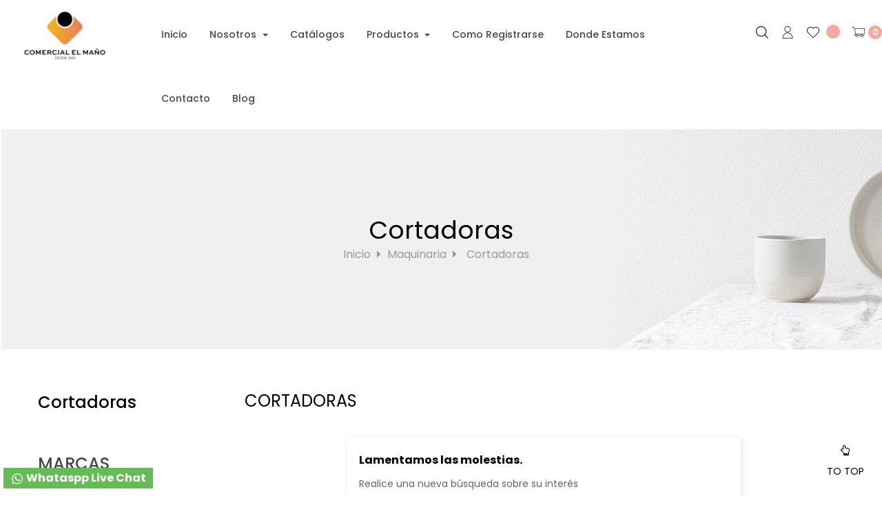

--- FILE ---
content_type: text/html; charset=utf-8
request_url: https://suministroshosteleria.com/108-cortadoras
body_size: 13021
content:
<!doctype html>
<html lang="es"  class="default" >

  <head>
    
      
  <meta charset="utf-8">


  <meta http-equiv="x-ua-compatible" content="ie=edge">



  <title>Cortadoras</title>
  <meta name="description" content="">
  <meta name="keywords" content="">
        <link rel="canonical" href="https://suministroshosteleria.com/108-cortadoras">
    
        



  <meta name="viewport" content="width=device-width, initial-scale=1">



  <link rel="icon" type="image/vnd.microsoft.icon" href="https://suministroshosteleria.com/img/favicon.ico?1643889005">
  <link rel="shortcut icon" type="image/x-icon" href="https://suministroshosteleria.com/img/favicon.ico?1643889005">


  

    <link rel="stylesheet" href="https://suministroshosteleria.com/themes/leo_rochi/assets/css/theme.css" type="text/css" media="all">
  <link rel="stylesheet" href="https://suministroshosteleria.com/modules/blockreassurance/views/dist/front.css" type="text/css" media="all">
  <link rel="stylesheet" href="https://suministroshosteleria.com/modules/ps_facetedsearch/views/dist/front.css" type="text/css" media="all">
  <link rel="stylesheet" href="https://suministroshosteleria.com/themes/leo_rochi/modules/leoblog/views/css/leoblog.css" type="text/css" media="all">
  <link rel="stylesheet" href="https://suministroshosteleria.com/themes/leo_rochi/modules/leobootstrapmenu/views/css/megamenu.css" type="text/css" media="all">
  <link rel="stylesheet" href="https://suministroshosteleria.com/themes/leo_rochi/modules/leobootstrapmenu/views/css/leomenusidebar.css" type="text/css" media="all">
  <link rel="stylesheet" href="https://suministroshosteleria.com/themes/leo_rochi/modules/leoslideshow/views/css/typo/typo.css" type="text/css" media="all">
  <link rel="stylesheet" href="https://suministroshosteleria.com/themes/leo_rochi/modules/leoslideshow/views/css/iView/iview.css" type="text/css" media="all">
  <link rel="stylesheet" href="https://suministroshosteleria.com/themes/leo_rochi/modules/leoslideshow/views/css/iView/skin_4_responsive/style.css" type="text/css" media="all">
  <link rel="stylesheet" href="https://suministroshosteleria.com/modules/leofeature/views/css/jquery.mCustomScrollbar.css" type="text/css" media="all">
  <link rel="stylesheet" href="https://suministroshosteleria.com/themes/leo_rochi/modules/leofeature/views/css/front.css" type="text/css" media="all">
  <link rel="stylesheet" href="https://suministroshosteleria.com/themes/leo_rochi/modules/leoquicklogin/views/css/front.css" type="text/css" media="all">
  <link rel="stylesheet" href="https://suministroshosteleria.com/modules/leoquicklogin/views/css/font-awesome.min.css" type="text/css" media="all">
  <link rel="stylesheet" href="https://suministroshosteleria.com/modules/revi/views/css/style.css" type="text/css" media="all">
  <link rel="stylesheet" href="https://suministroshosteleria.com/modules/productcomments/views/css/productcomments.css" type="text/css" media="all">
  <link rel="stylesheet" href="https://suministroshosteleria.com/modules/whatsapp//views/css/whatsapp.css" type="text/css" media="all">
  <link rel="stylesheet" href="https://suministroshosteleria.com/modules/dzproductlabels/views/css/dzproductlabels.css" type="text/css" media="all">
  <link rel="stylesheet" href="https://suministroshosteleria.com/js/jquery/ui/themes/base/minified/jquery-ui.min.css" type="text/css" media="all">
  <link rel="stylesheet" href="https://suministroshosteleria.com/js/jquery/ui/themes/base/minified/jquery.ui.theme.min.css" type="text/css" media="all">
  <link rel="stylesheet" href="https://suministroshosteleria.com/js/jquery/plugins/fancybox/jquery.fancybox.css" type="text/css" media="all">
  <link rel="stylesheet" href="https://suministroshosteleria.com/themes/leo_rochi/assets/css/custom.css" type="text/css" media="all">
  <link rel="stylesheet" href="https://suministroshosteleria.com/modules/appagebuilder/views/css/animate.css" type="text/css" media="all">
  <link rel="stylesheet" href="https://suministroshosteleria.com/themes/leo_rochi/modules/appagebuilder/views/css/owl.carousel.css" type="text/css" media="all">
  <link rel="stylesheet" href="https://suministroshosteleria.com/themes/leo_rochi/modules/appagebuilder/views/css/owl.theme.css" type="text/css" media="all">
  <link rel="stylesheet" href="https://suministroshosteleria.com/themes/leo_rochi/modules/appagebuilder/views/css/slick-theme.css" type="text/css" media="all">
  <link rel="stylesheet" href="https://suministroshosteleria.com/themes/leo_rochi/modules/appagebuilder/views/css/slick.css" type="text/css" media="all">
  <link rel="stylesheet" href="https://suministroshosteleria.com/themes/leo_rochi/modules/appagebuilder/views/css/styles.css" type="text/css" media="all">
  <link rel="stylesheet" href="https://suministroshosteleria.com/modules/appagebuilder/views/css/unique.css" type="text/css" media="all">
  <link rel="stylesheet" href="https://suministroshosteleria.com/themes/leo_rochi/modules/appagebuilder/views/css/positions/headerposition2374169377.css" type="text/css" media="all">
  <link rel="stylesheet" href="https://suministroshosteleria.com/themes/leo_rochi/modules/appagebuilder/views/css/positions/footerposition3522432107.css" type="text/css" media="all">
  <link rel="stylesheet" href="https://suministroshosteleria.com/themes/leo_rochi/modules/appagebuilder/views/css/profiles/profile2474571284.css" type="text/css" media="all">



    


  

  <script type="text/javascript">
        var LEO_COOKIE_THEME = "LEO_ROCHI_PANEL_CONFIG";
        var add_cart_error = "An error occurred while processing your request. Please try again";
        var buttoncompare_title_add = "Comparar";
        var buttoncompare_title_remove = "Eliminar de comparaci\u00f3n";
        var buttonwishlist_title_add = "Lista de deseos";
        var buttonwishlist_title_remove = "Sacar de la WishList";
        var cancel_rating_txt = "Cancel Rating";
        var comparator_max_item = 3;
        var compared_products = [];
        var disable_review_form_txt = "No existe un criterio para opinar de este producto o este lenguaje";
        var enable_dropdown_defaultcart = 1;
        var enable_flycart_effect = 1;
        var enable_notification = 0;
        var height_cart_item = "135";
        var isLogged = false;
        var leo_push = 0;
        var leo_token = "2e1aad9398346b7aa24dd4237948973e";
        var lf_is_gen_rtl = false;
        var lql_ajax_url = "https:\/\/suministroshosteleria.com\/module\/leoquicklogin\/leocustomer";
        var lql_is_gen_rtl = false;
        var lql_module_dir = "\/modules\/leoquicklogin\/";
        var lql_myaccount_url = "https:\/\/suministroshosteleria.com\/mi-cuenta";
        var lql_redirect = "";
        var number_cartitem_display = 3;
        var prestashop = {"cart":{"products":[],"totals":{"total":{"type":"total","label":"Total","amount":0,"value":"0,00\u00a0\u20ac"},"total_including_tax":{"type":"total","label":"Total (impuestos incl.)","amount":0,"value":"0,00\u00a0\u20ac"},"total_excluding_tax":{"type":"total","label":"Total (impuestos excl.)","amount":0,"value":"0,00\u00a0\u20ac"}},"subtotals":{"products":{"type":"products","label":"Subtotal","amount":0,"value":"0,00\u00a0\u20ac"},"discounts":null,"shipping":{"type":"shipping","label":"Transporte","amount":0,"value":""},"tax":{"type":"tax","label":"Impuestos","amount":0,"value":"0,00\u00a0\u20ac"}},"products_count":0,"summary_string":"0 art\u00edculos","vouchers":{"allowed":1,"added":[]},"discounts":[],"minimalPurchase":0,"minimalPurchaseRequired":""},"currency":{"name":"Euro","iso_code":"EUR","iso_code_num":"978","sign":"\u20ac"},"customer":{"lastname":null,"firstname":null,"email":null,"birthday":null,"newsletter":null,"newsletter_date_add":null,"optin":null,"website":null,"company":null,"siret":null,"ape":null,"is_logged":false,"gender":{"type":null,"name":null},"addresses":[]},"language":{"name":"Espa\u00f1ol (Spanish)","iso_code":"es","locale":"es-ES","language_code":"es","is_rtl":"0","date_format_lite":"d\/m\/Y","date_format_full":"d\/m\/Y H:i:s","id":1},"page":{"title":"","canonical":"https:\/\/suministroshosteleria.com\/108-cortadoras","meta":{"title":"Cortadoras","description":"","keywords":"","robots":"index"},"page_name":"category","body_classes":{"lang-es":true,"lang-rtl":false,"country-ES":true,"currency-EUR":true,"layout-left-column":true,"page-category":true,"tax-display-enabled":true,"category-id-108":true,"category-Cortadoras":true,"category-id-parent-18":true,"category-depth-level-3":true},"admin_notifications":[]},"shop":{"name":"suministroshosteleria.com","logo":"https:\/\/suministroshosteleria.com\/img\/suministroscemcom-logo-1625124489.jpg","stores_icon":"https:\/\/suministroshosteleria.com\/img\/logo_stores.png","favicon":"https:\/\/suministroshosteleria.com\/img\/favicon.ico"},"urls":{"base_url":"https:\/\/suministroshosteleria.com\/","current_url":"https:\/\/suministroshosteleria.com\/108-cortadoras","shop_domain_url":"https:\/\/suministroshosteleria.com","img_ps_url":"https:\/\/suministroshosteleria.com\/img\/","img_cat_url":"https:\/\/suministroshosteleria.com\/img\/c\/","img_lang_url":"https:\/\/suministroshosteleria.com\/img\/l\/","img_prod_url":"https:\/\/suministroshosteleria.com\/img\/p\/","img_manu_url":"https:\/\/suministroshosteleria.com\/img\/m\/","img_sup_url":"https:\/\/suministroshosteleria.com\/img\/su\/","img_ship_url":"https:\/\/suministroshosteleria.com\/img\/s\/","img_store_url":"https:\/\/suministroshosteleria.com\/img\/st\/","img_col_url":"https:\/\/suministroshosteleria.com\/img\/co\/","img_url":"https:\/\/suministroshosteleria.com\/themes\/leo_rochi\/assets\/img\/","css_url":"https:\/\/suministroshosteleria.com\/themes\/leo_rochi\/assets\/css\/","js_url":"https:\/\/suministroshosteleria.com\/themes\/leo_rochi\/assets\/js\/","pic_url":"https:\/\/suministroshosteleria.com\/upload\/","pages":{"address":"https:\/\/suministroshosteleria.com\/direccion","addresses":"https:\/\/suministroshosteleria.com\/direcciones","authentication":"https:\/\/suministroshosteleria.com\/iniciar-sesion","cart":"https:\/\/suministroshosteleria.com\/carrito","category":"https:\/\/suministroshosteleria.com\/index.php?controller=category","cms":"https:\/\/suministroshosteleria.com\/index.php?controller=cms","contact":"https:\/\/suministroshosteleria.com\/contactenos","discount":"https:\/\/suministroshosteleria.com\/descuento","guest_tracking":"https:\/\/suministroshosteleria.com\/seguimiento-pedido-invitado","history":"https:\/\/suministroshosteleria.com\/historial-compra","identity":"https:\/\/suministroshosteleria.com\/datos-personales","index":"https:\/\/suministroshosteleria.com\/","my_account":"https:\/\/suministroshosteleria.com\/mi-cuenta","order_confirmation":"https:\/\/suministroshosteleria.com\/confirmacion-pedido","order_detail":"https:\/\/suministroshosteleria.com\/index.php?controller=order-detail","order_follow":"https:\/\/suministroshosteleria.com\/seguimiento-pedido","order":"https:\/\/suministroshosteleria.com\/pedido","order_return":"https:\/\/suministroshosteleria.com\/index.php?controller=order-return","order_slip":"https:\/\/suministroshosteleria.com\/facturas-abono","pagenotfound":"https:\/\/suministroshosteleria.com\/pagina-no-encontrada","password":"https:\/\/suministroshosteleria.com\/recuperar-contrase\u00f1a","pdf_invoice":"https:\/\/suministroshosteleria.com\/index.php?controller=pdf-invoice","pdf_order_return":"https:\/\/suministroshosteleria.com\/index.php?controller=pdf-order-return","pdf_order_slip":"https:\/\/suministroshosteleria.com\/index.php?controller=pdf-order-slip","prices_drop":"https:\/\/suministroshosteleria.com\/productos-rebajados","product":"https:\/\/suministroshosteleria.com\/index.php?controller=product","search":"https:\/\/suministroshosteleria.com\/busqueda","sitemap":"https:\/\/suministroshosteleria.com\/mapa del sitio","stores":"https:\/\/suministroshosteleria.com\/tiendas","supplier":"https:\/\/suministroshosteleria.com\/proveedor","register":"https:\/\/suministroshosteleria.com\/iniciar-sesion?create_account=1","order_login":"https:\/\/suministroshosteleria.com\/pedido?login=1"},"alternative_langs":[],"theme_assets":"\/themes\/leo_rochi\/assets\/","actions":{"logout":"https:\/\/suministroshosteleria.com\/?mylogout="},"no_picture_image":{"bySize":{"small_default":{"url":"https:\/\/suministroshosteleria.com\/img\/p\/es-default-small_default.jpg","width":98,"height":98},"cart_default":{"url":"https:\/\/suministroshosteleria.com\/img\/p\/es-default-cart_default.jpg","width":125,"height":125},"medium_default":{"url":"https:\/\/suministroshosteleria.com\/img\/p\/es-default-medium_default.jpg","width":452,"height":452},"home_default":{"url":"https:\/\/suministroshosteleria.com\/img\/p\/es-default-home_default.jpg","width":510,"height":522},"large_default":{"url":"https:\/\/suministroshosteleria.com\/img\/p\/es-default-large_default.jpg","width":800,"height":800}},"small":{"url":"https:\/\/suministroshosteleria.com\/img\/p\/es-default-small_default.jpg","width":98,"height":98},"medium":{"url":"https:\/\/suministroshosteleria.com\/img\/p\/es-default-medium_default.jpg","width":452,"height":452},"large":{"url":"https:\/\/suministroshosteleria.com\/img\/p\/es-default-large_default.jpg","width":800,"height":800},"legend":""}},"configuration":{"display_taxes_label":true,"display_prices_tax_incl":false,"is_catalog":false,"show_prices":true,"opt_in":{"partner":true},"quantity_discount":{"type":"discount","label":"Descuento unitario"},"voucher_enabled":1,"return_enabled":0},"field_required":[],"breadcrumb":{"links":[{"title":"Inicio","url":"https:\/\/suministroshosteleria.com\/"},{"title":"Maquinaria","url":"https:\/\/suministroshosteleria.com\/18-maquinaria"},{"title":"Cortadoras","url":"https:\/\/suministroshosteleria.com\/108-cortadoras"}],"count":3},"link":{"protocol_link":"https:\/\/","protocol_content":"https:\/\/"},"time":1768830947,"static_token":"2e1aad9398346b7aa24dd4237948973e","token":"c266811e186ce76d6b974e6aa431c827","debug":false};
        var productcompare_add = "El producto ha sido a\u00f1adido a la lista de comparaci\u00f3n";
        var productcompare_add_error = "An error occurred while adding. Please try again";
        var productcompare_max_item = "No se puede agregar m\u00e1s de 3 producto a la comparaci\u00f3n de productos";
        var productcompare_remove = "El producto se ha eliminado correctamente de la lista de comparaci\u00f3n";
        var productcompare_remove_error = "An error occurred while removing. Please try again";
        var productcompare_url = "https:\/\/suministroshosteleria.com\/module\/leofeature\/productscompare";
        var productcompare_viewlistcompare = "Ver la lista de comparaci\u00f3n";
        var psemailsubscription_subscription = "https:\/\/suministroshosteleria.com\/module\/ps_emailsubscription\/subscription";
        var psr_icon_color = "#F19D76";
        var review_error = "An error occurred while processing your request. Please try again";
        var show_popup = 1;
        var type_dropdown_defaultcart = "dropdown";
        var type_flycart_effect = "fade";
        var url_leoproductattribute = "https:\/\/suministroshosteleria.com\/module\/leofeature\/LeoProductAttribute";
        var width_cart_item = "265";
        var wishlist_add = "El producto ha sido a\u00f1adido a su lista de deseos";
        var wishlist_cancel_txt = "Cancelar";
        var wishlist_confirm_del_txt = "Eliminar el elemento seleccionado?";
        var wishlist_del_default_txt = "No se puede eliminar por defecto deseos";
        var wishlist_email_txt = "Email";
        var wishlist_loggin_required = "Tienes que iniciar sesi\u00f3n para poder gestionar su lista de deseos";
        var wishlist_ok_txt = "De acuerdo";
        var wishlist_quantity_required = "Debe introducir una cantidad";
        var wishlist_remove = "El producto se retir\u00f3 con \u00e9xito de su Lista de deseos";
        var wishlist_reset_txt = "Reiniciar";
        var wishlist_send_txt = "Enviar";
        var wishlist_send_wishlist_txt = "Enviar lista de deseos";
        var wishlist_url = "https:\/\/suministroshosteleria.com\/module\/leofeature\/mywishlist";
        var wishlist_viewwishlist = "Ver su lista de deseos";
      </script>
<script type="text/javascript">
	var choosefile_text = "Seleccionar archivo";
	var turnoff_popup_text = "Do not show this popup again";
	
	var size_item_quickview = 113;
	var style_scroll_quickview = 'vertical';
	
	var size_item_page = 113;
	var style_scroll_page = 'horizontal';
	
	var size_item_quickview_attr = 113;	
	var style_scroll_quickview_attr = 'vertical';
	
	var size_item_popup = 113;
	var style_scroll_popup = 'vertical';
</script>



  <!-- emarketing start -->



<!-- emarketing end --><script type="text/javascript">
	
	var FancyboxI18nClose = "Cerrar";
	var FancyboxI18nNext = "Siguiente";
	var FancyboxI18nPrev = "Anterior";
	var current_link = "http://suministroshosteleria.com/";		
	var currentURL = window.location;
	currentURL = String(currentURL);
	currentURL = currentURL.replace("https://","").replace("http://","").replace("www.","").replace( /#\w*/, "" );
	current_link = current_link.replace("https://","").replace("http://","").replace("www.","");
	var text_warning_select_txt = "Por favor seleccione uno de quitar?";
	var text_confirm_remove_txt = "¿Seguro para eliminar fila de pie?";
	var close_bt_txt = "Cerrar";
	var list_menu = [];
	var list_menu_tmp = {};
	var list_tab = [];
	var isHomeMenu = 0;
	
</script><script async src="https://www.googletagmanager.com/gtag/js?id=G-2LJQTTFWQ1"></script>
<script>
  window.dataLayer = window.dataLayer || [];
  function gtag(){dataLayer.push(arguments);}
  gtag('js', new Date());
  gtag(
    'config',
    'G-2LJQTTFWQ1',
    {
      'debug_mode':false
                      }
  );
</script>

<!-- @file modules\appagebuilder\views\templates\hook\header -->

<script>
	/**
	 * List functions will run when document.ready()
	 */
	var ap_list_functions = [];
	/**
	 * List functions will run when window.load()
	 */
	var ap_list_functions_loaded = [];

	/**
	 * List functions will run when document.ready() for theme
	 */

	var products_list_functions = [];
</script>


<script type='text/javascript'>
	var leoOption = {
		category_qty:1,
		product_list_image:0,
		product_one_img:0,
		productCdown: 1,
		productColor: 0,
		homeWidth: 510,
		homeheight: 522,
	}

	ap_list_functions.push(function(){
		if (typeof $.LeoCustomAjax !== "undefined" && $.isFunction($.LeoCustomAjax)) {
			var leoCustomAjax = new $.LeoCustomAjax();
			leoCustomAjax.processAjax();
		}
	});
</script>
<!-- START OF DOOFINDER SCRIPT -->
  <script>
    const dfLayerOptions = {
      installationId: "28758c32-c988-45e1-9d1f-2f32a2733479",
      zone: "eu1",
      language: "es",
      currency: "EUR"
    };
    (function (l, a, y, e, r, s) {
      r = l.createElement(a); r.onload = e; r.async = 1; r.src = y;
      s = l.getElementsByTagName(a)[0]; s.parentNode.insertBefore(r, s);
    })(document, 'script', 'https://cdn.doofinder.com/livelayer/1/js/loader.min.js', function () {
      doofinderLoader.load(dfLayerOptions);
    });

    let closeDoofinderLayer = () => {
      document.querySelector('button[dfd-click="close-layer"').click();
    }

    document.addEventListener('doofinder.cart.add', function(event) {

      const checkIfCartItemHasVariation = (cartObject) => {
        return (cartObject.item_id === cartObject.grouping_id) ? false : true;
      }

      /**
      * Returns only ID from string
      */
      const sanitizeVariationID = (variationID) => {
        return variationID.replace(/\D/g, "")
      }

      doofinderManageCart({
        cartURL          : "https://suministroshosteleria.com/carrito",  //required for prestashop 1.7, in previous versions it will be empty.
        cartToken        : "2e1aad9398346b7aa24dd4237948973e",
        productID        : checkIfCartItemHasVariation(event.detail) ? event.detail.grouping_id : event.detail.item_id,
        customizationID  : checkIfCartItemHasVariation(event.detail) ? sanitizeVariationID(event.detail.item_id) : 0,   // If there are no combinations, the value will be 0
        cuantity         : event.detail.amount,
      });
    });
  </script>
<!-- END OF DOOFINDER SCRIPT -->





<script id="Cookiebot" src="https://consent.cookiebot.com/uc.js" data-cbid="1baf22a8-1b01-484f-8b5e-caf3afef1d56" data-blockingmode="auto" type="text/javascript"></script>
    
  </head>

  <body id="category" class="lang-es country-es currency-eur layout-left-column page-category tax-display-enabled category-id-108 category-cortadoras category-id-parent-18 category-depth-level-3 fullwidth">

    
          
    <script>
        window.fbAsyncInit = function() {
            FB.init({
                appId      : '1557522617692544',
                cookie     : true,  // enable cookies to allow the server to access 
                xfbml      : true,  // parse social plugins on this page
                version    : 'v2.9', // use graph api version 2.8
                scope: 'email, user_birthday',
            });
        };

        // Load the SDK asynchronously
        (function(d, s, id) {
            var js, fjs = d.getElementsByTagName(s)[0];
            if (d.getElementById(id)) return;
            js = d.createElement(s); js.id = id;
            js.src = "//connect.facebook.net/es_ES/sdk.js";
            fjs.parentNode.insertBefore(js, fjs);
        }(document, 'script', 'facebook-jssdk'));
    </script>
    
<script>
var google_client_id= "477360964912-iosl6q4kpaf94ccnejfs45k71s476ms8.apps.googleusercontent.com";

</script>
<script src="https://apis.google.com/js/api:client.js"></script>

    

    <main id="page">
      
              
      <header id="header">
        <div class="header-container">
          
            
  <div class="header-banner">
          <div class="container">
              <div class="inner"></div>
          </div>
        </div>



  <nav class="header-nav">
    <div class="topnav">
            <div class="container">
              <div class="inner"></div>
            </div>
          </div>
    <div class="bottomnav">
              <div class="container">
              <div class="inner"></div>
              </div>
          </div>
  </nav>



  <div class="header-top">
          <div class="inner"><!-- @file modules\appagebuilder\views\templates\hook\ApRow -->
    <div        class="row ApRow  "
                            style=""                >
                                            <!-- @file modules\appagebuilder\views\templates\hook\ApColumn -->
<div    class="col-xl-2 col-lg-2 col-md-5 col-sm-5 col-xs-5 col-sp-4 top-left-header ApColumn "
	    >
                    <!-- @file modules\appagebuilder\views\templates\hook\ApGenCode -->

	<div class="header_logo"><a href="https://suministroshosteleria.com/">            <img class="logo img-fluid" src="https://suministroshosteleria.com/img/suministroscemcom-logo-1625124489.jpg" alt="suministroshosteleria.com logotipo">          </a></div>

    </div><!-- @file modules\appagebuilder\views\templates\hook\ApColumn -->
<div    class="col-xl-7 col-lg-6 col-md-4 col-sm-4 col-xs-3 col-sp-2 top-center-header ApColumn "
	    >
                    <!-- @file modules\appagebuilder\views\templates\hook\ApSlideShow -->
<div id="memgamenu-form_9096998924846964" class="ApMegamenu">
			    
                <nav data-megamenu-id="9096998924846964" class="leo-megamenu cavas_menu navbar navbar-default enable-canvas " role="navigation">
                            <!-- Brand and toggle get grouped for better mobile display -->
                            <div class="navbar-header">
                                    <button type="button" class="navbar-toggler hidden-lg-up" data-toggle="collapse" data-target=".megamenu-off-canvas-9096998924846964">
                                            <span class="sr-only">Navegación de palanca</span>
                                            &#9776;
                                            <!--
                                            <span class="icon-bar"></span>
                                            <span class="icon-bar"></span>
                                            <span class="icon-bar"></span>
                                            -->
                                    </button>
                            </div>
                            <!-- Collect the nav links, forms, and other content for toggling -->
                                                        <div class="leo-top-menu collapse navbar-toggleable-md megamenu-off-canvas megamenu-off-canvas-9096998924846964"><ul class="nav navbar-nav megamenu horizontal">    <li data-menu-type="controller" class="nav-item  " >
        <a class="nav-link has-category" href="https://suministroshosteleria.com/" target="_self">
                            
                            <span class="menu-title">Inicio</span>
                                                        </a>
    </li>
<li data-menu-type="url" class="nav-item parent dropdown   " >
    <a class="nav-link dropdown-toggle has-category" data-toggle="dropdown" href="https://suministroshosteleria.com/#" target="_self">
                    
                    <span class="menu-title">Nosotros</span>
                                	
	    </a>
    <b class="caret"></b>
        <div class="dropdown-menu level1"  >
        <div class="dropdown-menu-inner">
            <div class="row">
                <div class="col-sm-12 mega-col" data-colwidth="12" data-type="menu" >
                    <div class="inner">
                        <ul>
                                                            <li data-menu-type="cms" class="nav-item   " >
            <a class="nav-link" href="https://suministroshosteleria.com/pagina/4-suministros-hosteleria-quienes-somos" target="_self">
            
                            <span class="menu-title">Quienes Somos</span>
                                    
                    </a>

    </li>
            
                                                            <li data-menu-type="cms" class="nav-item   " >
            <a class="nav-link" href="https://suministroshosteleria.com/pagina/7-servicio-tecnico" target="_self">
            
                            <span class="menu-title">Servicio Técnico</span>
                                    
                    </a>

    </li>
            
                                                            <li data-menu-type="cms" class="nav-item   " >
            <a class="nav-link" href="https://suministroshosteleria.com/pagina/9-reformas-y-proyectos-de-restaurantes" target="_self">
            
                            <span class="menu-title">Reformas</span>
                                    
                    </a>

    </li>
            
                                                    </ul>
                    </div>
                </div>
            </div>
        </div>
    </div>

</li>
    <li data-menu-type="cms" class="nav-item  " >
        <a class="nav-link has-category" href="https://suministroshosteleria.com/pagina/10-catalogos-de-material-de-hosteleria" target="_self">
                            
                            <span class="menu-title">Catálogos</span>
                                                        </a>
    </li>
<li data-menu-type="url" class="nav-item parent dropdown   " >
    <a class="nav-link dropdown-toggle has-category" data-toggle="dropdown" href="https://suministroshosteleria.com/#" target="_self">
                    
                    <span class="menu-title">Productos</span>
                                	
	    </a>
    <b class="caret"></b>
        <div class="dropdown-menu level1"  >
        <div class="dropdown-menu-inner">
            <div class="row">
                <div class="col-sm-12 mega-col" data-colwidth="12" data-type="menu" >
                    <div class="inner">
                        <ul>
                                                            <li data-menu-type="category" class="nav-item   " >
            <a class="nav-link" href="https://suministroshosteleria.com/10-cristaleria" target="_self">
            
                            <span class="menu-title">Cristaleria</span>
                                    
                    </a>

    </li>
            
                                                            <li data-menu-type="category" class="nav-item   " >
            <a class="nav-link" href="https://suministroshosteleria.com/11-almacen-y-transporte" target="_self">
            
                            <span class="menu-title">Almacen y transporte</span>
                                    
                    </a>

    </li>
            
                                                            <li data-menu-type="category" class="nav-item   " >
            <a class="nav-link" href="https://suministroshosteleria.com/12-complementos-de-bano" target="_self">
            
                            <span class="menu-title">Complementos de baño</span>
                                    
                    </a>

    </li>
            
                                                            <li data-menu-type="category" class="nav-item   " >
            <a class="nav-link" href="https://suministroshosteleria.com/13-complementos-de-mesa" target="_self">
            
                            <span class="menu-title">Complementos de mesa</span>
                                    
                    </a>

    </li>
            
                                                            <li data-menu-type="category" class="nav-item   " >
            <a class="nav-link" href="https://suministroshosteleria.com/14-cubiertos" target="_self">
            
                            <span class="menu-title">Cubiertos</span>
                                    
                    </a>

    </li>
            
                                                            <li data-menu-type="category" class="nav-item   " >
            <a class="nav-link" href="https://suministroshosteleria.com/15-cuchillos-de-cocina" target="_self">
            
                            <span class="menu-title">Cuchillos de cocina</span>
                                    
                    </a>

    </li>
            
                                                            <li data-menu-type="category" class="nav-item   " >
            <a class="nav-link" href="https://suministroshosteleria.com/16-electrodomesticos" target="_self">
            
                            <span class="menu-title">Electrodomésticos</span>
                                    
                    </a>

    </li>
            
                                                            <li data-menu-type="category" class="nav-item   " >
            <a class="nav-link" href="https://suministroshosteleria.com/17-limpieza" target="_self">
            
                            <span class="menu-title">Limpieza</span>
                                    
                    </a>

    </li>
            
                                                            <li data-menu-type="category" class="nav-item   " >
            <a class="nav-link" href="https://suministroshosteleria.com/18-maquinaria" target="_self">
            
                            <span class="menu-title">Maquinaria</span>
                                    
                    </a>

    </li>
            
                                                            <li data-menu-type="category" class="nav-item   " >
            <a class="nav-link" href="https://suministroshosteleria.com/19-menaje-de-cocina" target="_self">
            
                            <span class="menu-title">Menaje de Cocina</span>
                                    
                    </a>

    </li>
            
                                                            <li data-menu-type="category" class="nav-item   " >
            <a class="nav-link" href="https://suministroshosteleria.com/20-muebles" target="_self">
            
                            <span class="menu-title">Muebles</span>
                                    
                    </a>

    </li>
            
                                                            <li data-menu-type="category" class="nav-item   " >
            <a class="nav-link" href="https://suministroshosteleria.com/21-muebles-cocina" target="_self">
            
                            <span class="menu-title">Muebles cocina </span>
                                    
                    </a>

    </li>
            
                                                            <li data-menu-type="category" class="nav-item   " >
            <a class="nav-link" href="https://suministroshosteleria.com/22-higiene-y-proteccion-personal" target="_self">
            
                            <span class="menu-title">Higiene y proteccion personal</span>
                                    
                    </a>

    </li>
            
                                                            <li data-menu-type="category" class="nav-item   " >
            <a class="nav-link" href="https://suministroshosteleria.com/23-papel-y-productos-uniuso" target="_self">
            
                            <span class="menu-title">Papel y Productos Uniuso</span>
                                    
                    </a>

    </li>
            
                                                            <li data-menu-type="category" class="nav-item   " >
            <a class="nav-link" href="https://suministroshosteleria.com/24-vajilla" target="_self">
            
                            <span class="menu-title">Vajilla</span>
                                    
                    </a>

    </li>
            
                                                            <li data-menu-type="category" class="nav-item   " >
            <a class="nav-link" href="https://suministroshosteleria.com/25-outlet" target="_self">
            
                            <span class="menu-title">Outlet</span>
                                    
                    </a>

    </li>
            
                                                    </ul>
                    </div>
                </div>
            </div>
        </div>
    </div>

</li>
    <li data-menu-type="url" class="nav-item  " >
        <a class="nav-link has-category" href="https://suministroshosteleria.com/iniciar-sesion?create_account=1" target="_self">
                            
                            <span class="menu-title">Como Registrarse</span>
                                                        </a>
    </li>
    <li data-menu-type="cms" class="nav-item  " >
        <a class="nav-link has-category" href="https://suministroshosteleria.com/pagina/6-donde-estamos" target="_self">
                            
                            <span class="menu-title">Donde Estamos</span>
                                                        </a>
    </li>
    <li data-menu-type="controller" class="nav-item  " >
        <a class="nav-link has-category" href="https://suministroshosteleria.com/contactenos" target="_self">
                            
                            <span class="menu-title">Contacto</span>
                                                        </a>
    </li>
    <li data-menu-type="url" class="nav-item  " >
        <a class="nav-link has-category" href="https://suministroshosteleria.com/blog.html" target="_self">
                            
                            <span class="menu-title">Blog</span>
                                                        </a>
    </li>
</ul></div>
            </nav>
<script type="text/javascript">
	list_menu_tmp.id = '9096998924846964';
	list_menu_tmp.type = 'horizontal';
	list_menu_tmp.show_cavas =1;
	list_menu_tmp.list_tab = list_tab;
	list_menu.push(list_menu_tmp);
	list_menu_tmp = {};	
	list_tab = {};
</script>
    
	</div>

    </div><!-- @file modules\appagebuilder\views\templates\hook\ApColumn -->
<div    class="col-xl-3 col-lg-4 col-md-4 col-sm-4 col-xs-5 col-sp-7 top-right-header ApColumn "
	    >
                    <!-- @file modules\appagebuilder\views\templates\hook\ApModule -->
<!-- Block search module TOP -->
<div id="search_widget" class="search-widget dropdown js-dropdown popup-over" data-search-controller-url="//suministroshosteleria.com/busqueda">
	<a href="javascript:void(0)" data-toggle="dropdown" class=" popup-title">
	    <i class="icon-magnifying-glass-flat fontello search"></i>
	</a>
	<form method="get" action="//suministroshosteleria.com/busqueda" class="popup-content dropdown-menu">
		<input type="hidden" name="controller" value="search">
		<input type="text" name="s" value="" placeholder="Búsqueda en catálogo" aria-label="Buscar">
		<button type="submit">
			<i class="fa fa-search search"></i>
		</button>
	</form>
</div>
<!-- /Block search module TOP -->
<!-- @file modules\appagebuilder\views\templates\hook\ApModule -->
								 	<div class="ap-quick-login js-dropdown popup-over">
					<a href="javascript:void(0)" class="leo-quicklogin popup-title" data-enable-sociallogin="" data-type="popup" data-layout="login" title="Inicio rápido de sesión" rel="nofollow">
						<i class="icon-user-flat fontello"></i>
					</a>
									</div>
			
<!-- @file modules\appagebuilder\views\templates\hook\ApGenCode -->

	      <a        class="ap-btn-wishlist ap-wishlist"        href="//suministroshosteleria.com/module/leofeature/mywishlist"        title="Lista de deseos"        rel="nofollow"      >      <i class="icon-heart-flat fontello "></i>  <span class="ap-total-wishlist ap-total"></span>      </a>    
<!-- @file modules\appagebuilder\views\templates\hook\ApModule -->
<div id="_desktop_cart">
  <div class="blockcart cart-preview inactive" data-refresh-url="//suministroshosteleria.com/module/ps_shoppingcart/ajax">
    <div class="header">
              
        <i class=" icon-cart-flat fontello shopping-cart"></i>
        <span class="cart-products-count">0</span>

          </div>
  </div>
</div>
<!-- @file modules\appagebuilder\views\templates\hook\ApModule -->

    </div>            </div>
    </div>
          </div>
  
          
        </div>
      </header>
      
        
<aside id="notifications">
  <div class="container">
    
    
    
      </div>
</aside>
      
      
            <nav data-depth="3" class="breadcrumb hidden-sm-down">
  <div class="container">
    <div class="breadcrumb-heading">
              <h1 class="h1 category-name">Cortadoras</h1>
                  <ol itemscope itemtype="http://schema.org/BreadcrumbList">
        
                  
                    <li itemprop="itemListElement" itemscope itemtype="http://schema.org/ListItem">
              <a itemprop="item" href="https://suministroshosteleria.com/">
                <span itemprop="name">Inicio</span>
              </a>
              <meta itemprop="position" content="1">
            </li>
	          
                  
                    <li itemprop="itemListElement" itemscope itemtype="http://schema.org/ListItem">
              <a itemprop="item" href="https://suministroshosteleria.com/18-maquinaria">
                <span itemprop="name">Maquinaria</span>
              </a>
              <meta itemprop="position" content="2">
            </li>
	          
                  
                        <li>
              <span>Cortadoras</span>
            </li>
                  
              
      </ol>
    </div>
  </div>
 
  <div class="category-cover">
    <img src="https://suministroshosteleria.com/themes/leo_rochi/assets/img/bg-breadcrumb.jpg" alt="Breadcrumb image">
  </div>
</nav>
          
      <section id="wrapper">
       
              <div class="container">
                
          <div class="row">
            
              <div id="left-column" class="sidebar col-xs-12 col-sm-12 col-md-4 col-lg-3">
                                  

<div class="block-categories block block-highlighted hidden-sm-down">
  <h4 class="title_block"><a href="https://suministroshosteleria.com/108-cortadoras">Cortadoras</a></h4>
  <div class="block_content">
    <ul class="category-top-menu">
      <li>
  </li>
    </ul>
  </div>
</div>
<div id="search_filters_wrapper" class="hidden-sm-down">
  <div id="search_filter_controls" class="hidden-md-up">
      <span id="_mobile_search_filters_clear_all"></span>
      <button class="btn btn-secondary ok">
        <i class="material-icons rtl-no-flip">&#xE876;</i>
        OK
      </button>
  </div>
  
</div>
<div id="search_filters_brands" class="block">
  <section class="facet">
    <h1 class="h6 text-uppercase facet-label title_block">
              Marcas
          </h1>
    <div class="block_content">
              <ul class="list-group">
            <li class="facet-label list-group-item">
        <a href="https://suministroshosteleria.com/marcas/5-arcoroc" title="Arcoroc">
          Arcoroc
        </a>
      </li>
                <li class="facet-label list-group-item">
        <a href="https://suministroshosteleria.com/marcas/12-qualitat" title="Qualitat">
          Qualitat
        </a>
      </li>
                <li class="facet-label list-group-item">
        <a href="https://suministroshosteleria.com/marcas/3-suministroscem" title="SuministrosCEM">
          SuministrosCEM
        </a>
      </li>
                <li class="facet-label list-group-item">
        <a href="https://suministroshosteleria.com/marcas/4-vicrila" title="Vicrila">
          Vicrila
        </a>
      </li>
      </ul>
          </div>
  </section>
</div>

    <div class="d-none d-md-block">
        <div class="title_block">Opiniones</div>
        <div class="block_content">
            <div class="revi_widget_vertical_99"></div>
            <p class="revi_align_center"><small><a target="_blank" href="https://revi.io/es">Reviews by <span class="revi_colour">revi</span></a></small></p>
        </div>
    </div>



<script type="text/javascript">
    var s = document.createElement("script");s.type = "text/javascript";s.setAttribute("async", "");s.setAttribute("defer", "");
    s.src = "https://revi.io/widgets/vertical/6203cdb34ae37/99/es";
    document.getElementsByTagName('body')[0].appendChild(s);
</script>

                  
                              </div>
            

            
  <div id="content-wrapper" class="left-column col-xs-12 col-sm-12 col-md-8 col-lg-9">
    
    
  <section id="main">

    
  <div id="js-product-list-header">
            <div class="block-category card card-block">
            <h1 class="h1">Cortadoras</h1>
            <div class="block-category-inner">
            <!--                             <div class="category-cover">
                    <img src="https://suministroshosteleria.com/c/108-category_default/cortadoras.jpg" class="img-fluid" alt="Cortadoras">
                </div>
             -->
            </div>
        </div>
    </div>
  

    <section id="products">
              <div id="js-product-list-top"></div>

        <div id="js-product-list">
          <section id="content" class="page-content page-not-found">
  

    <h4>Lamentamos las molestias.</h4>
    <p>Realice una nueva búsqueda sobre su interés</p>

    
      <!-- Block search module TOP -->
<div id="search_widget" class="search-widget dropdown js-dropdown popup-over" data-search-controller-url="//suministroshosteleria.com/busqueda">
	<a href="javascript:void(0)" data-toggle="dropdown" class=" popup-title">
	    <i class="icon-magnifying-glass-flat fontello search"></i>
	</a>
	<form method="get" action="//suministroshosteleria.com/busqueda" class="popup-content dropdown-menu">
		<input type="hidden" name="controller" value="search">
		<input type="text" name="s" value="" placeholder="Búsqueda en catálogo" aria-label="Buscar">
		<button type="submit">
			<i class="fa fa-search search"></i>
		</button>
	</form>
</div>
<!-- /Block search module TOP -->

    

    
      
    

  
</section>
        </div>

        <div id="js-product-list-bottom"></div>
          </section>

  </section>

    
  </div>


            
          </div>
                  </div>
        	
      </section>

      <footer id="footer" class="footer-container">
        
          
  <div class="footer-top">
          <div class="container">
          <div class="inner"><!-- @file modules\appagebuilder\views\templates\hook\ApRow -->
    <div        class="row ApRow  has-bg bg-boxed"
                            style="background: no-repeat;"        data-bg_data=" no-repeat"        >
                                            <!-- @file modules\appagebuilder\views\templates\hook\ApColumn -->
<div    class="col-xl-4 col-lg-4 col-md-6 col-sm-6 col-xs-12 col-sp-12  ApColumn "
	    >
                    <!-- @file modules\appagebuilder\views\templates\hook\ApGeneral -->
<div     class="block block-toggler contact_box ApHtml accordion_small_screen">
	        <div class="title clearfix" data-target="#footer-html-form_4752997096907784" data-toggle="collapse">
        <h4 class="title_block">Contacto con Nosotros</h4>
        <span class="float-xs-right">
          <span class="navbar-toggler collapse-icons">
            <i class="material-icons add">&#xE313;</i>
            <i class="material-icons remove">&#xE316;</i>
          </span>
        </span>
    </div>
            <div class="collapse block_content" id="footer-html-form_4752997096907784">
            <ul><li><b>Comercial El Maño<br /> Suministros de Hostelería</b></li><li><a href="tel:93 436 79 90 " title="+34 93 436 79 90  ">+34 93 436 79 90 </a></li><li><a href="mailtopedidos@suministroscem.com" title="pedidos@suministroscem.com">pedidos@suministroscem.com</a></li><li>Calle Independencia 349, 08026 Barcelona - España</li></ul>        </div>
	    
</div><!-- @file modules\appagebuilder\views\templates\hook\ApModule -->


  <div class="block-social block links accordion_small_screen">
  	<div class="title clearfix hidden-md-up" data-target="#footer_social_list" data-toggle="collapse">
	    <span class="h3 title_block">Síguenos</span>
	    <span class="float-xs-right">
	      <span class="navbar-toggler collapse-icons">
	        <i class="material-icons add">&#xE313;</i>
	        <i class="material-icons remove">&#xE316;</i>
	      </span>
	    </span>
	</div>
    <ul class="social-list collapse" id="footer_social_list">
          </ul>
  </div>


    </div><!-- @file modules\appagebuilder\views\templates\hook\ApColumn -->
<div    class="col-xl-4 col-lg-4 col-md-6 col-sm-6 col-xs-12 col-sp-12  ApColumn "
	    >
                    <!-- @file modules\appagebuilder\views\templates\hook\ApBlockLink -->
            <div class="block block-toggler ApLink ApBlockLink accordion_small_screen">
                            <div class="title clearfix" data-target="#footer-link-form_6974601854416844" data-toggle="collapse">
                    <h4 class="title_block">
	                Suministros hosteleria &quot;El Maño&quot;
                    </h4>
                    <span class="float-xs-right">
                      <span class="navbar-toggler collapse-icons">
                        <i class="material-icons add">&#xE313;</i>
                        <i class="material-icons remove">&#xE316;</i>
                      </span>
                    </span>
                </div>
                                                    <ul class="collapse" id="footer-link-form_6974601854416844">
                                                                        <li><a href="https://suministroshosteleria.com/pagina/4-suministros-hosteleria-quienes-somos" target="_self">Quienes Somos</a></li>
                                                                                                <li><a href="https://suministroshosteleria.com/pagina/7-servicio-tecnico" target="_self">Servicio Técnico</a></li>
                                                                                                <li><a href="https://suministroshosteleria.com/pagina/9-reformas-y-proyectos-de-restaurantes" target="_self">Reformas</a></li>
                                                                                                <li><a href="https://suministroshosteleria.com/pagina/10-catalogos-de-material-de-hosteleria" target="_self">Catálogos</a></li>
                                                                                                <li><a href="https://suministroshosteleria.com/pagina/8-como-registrarse" target="_self">Como Registrarse</a></li>
                                                                                                <li><a href="https://suministroshosteleria.com/pagina/6-donde-estamos" target="_self">Donde Estamos</a></li>
                                                            </ul>
                    </div>
    
    </div><!-- @file modules\appagebuilder\views\templates\hook\ApColumn -->
<div    class="col-xl-4 col-lg-4 col-md-6 col-sm-6 col-xs-12 col-sp-12  ApColumn "
	    >
                    <!-- @file modules\appagebuilder\views\templates\hook\ApBlockLink -->
            <div class="block block-toggler ApLink ApBlockLink accordion_small_screen">
                            <div class="title clearfix" data-target="#footer-link-form_7279948029774475" data-toggle="collapse">
                    <h4 class="title_block">
	                Informaciones
                    </h4>
                    <span class="float-xs-right">
                      <span class="navbar-toggler collapse-icons">
                        <i class="material-icons add">&#xE313;</i>
                        <i class="material-icons remove">&#xE316;</i>
                      </span>
                    </span>
                </div>
                                                    <ul class="collapse" id="footer-link-form_7279948029774475">
                                                                        <li><a href="https://suministroshosteleria.com/pagina/2-aviso-legal" target="_self">Aviso Legal</a></li>
                                                                                                <li><a href="https://suministroshosteleria.com/pagina/13-politica-de-privacidad" target="_self">Politica de Privacidad</a></li>
                                                                                                <li><a href="https://suministroshosteleria.com/pagina/3-terminos-y-condiciones-de-uso" target="_self">Terminos y Condiciones</a></li>
                                                                                                <li><a href="https://suministroshosteleria.com/pagina/1-gastos-de-envio" target="_self">Gastos de Envio</a></li>
                                                                                                <li><a href="https://suministroshosteleria.com/pagina/12-condiciones-de-compra" target="_self">Condiciones de Compra</a></li>
                                                                                                <li><a href="https://suministroshosteleria.com/pagina/5-forma-de-pago" target="_self">Forma de Pago</a></li>
                                                                                                <li><a href="https://www.google.es/url?q=https://suministroshosteleria.com" target="_blank">google.es</a></li>
                                                                                                <li><a href="https://cse.google.es/url?q=https://suministroshosteleria.com" target="_blank">cse.google.es</a></li>
                                                            </ul>
                    </div>
    
    </div>            </div>
    </div>
          </div>
      </div>


  <div class="footer-center">
          <div class="container">
          <div class="inner"><!-- @file modules\appagebuilder\views\templates\hook\ApRow -->
    <div        class="row ApRow  "
                            style=""                >
                                            <!-- @file modules\appagebuilder\views\templates\hook\ApColumn -->
<div    class="col-xl-12 col-lg-12 col-md-12 col-sm-12 col-xs-12 col-sp-12  ApColumn "
	    >
                    <!-- @file modules\appagebuilder\views\templates\hook\ApModule -->
<div id="blockEmailSubscription_displayFooter" class="block_newsletter block">
  <h3 class="title_block" id="block-newsletter-label">Suscríbete al boletín</h3>
  <div class="block_content">
    <form action="https://suministroshosteleria.com/108-cortadoras#blockEmailSubscription_displayFooter" method="post">
      <div class="row">
        
        <div class="col-xs-12">

          <div class="input-wrapper">
            <input
              name="email" required
                type="email"
              value=""
              placeholder="Su dirección de correo electrónico"
              aria-labelledby="block-newsletter-label"
            >
            <div class="btn-wrapper">
              <button
                class="btn btn-outline"
                name="submitNewsletter"
                type="submit"
                value="Suscribirse"> 
                <span class="submit_text">Suscribirse</span>
                <i class="fa fa-long-arrow-right"></i>
              </button> 
            </div>
          </div>
          
           
          <input type="hidden" name="blockHookName" value="displayFooter" /> <input type="hidden" name="action" value="0">
          <div class="clearfix"></div>
        </div>
        <div class="col-xs-12">
                          <p class="conditions">Puede darse de baja en cualquier momento. Para ello, consulte nuestra información de contacto en el aviso legal.</p>
                                                      
                      </div>
      </div>
    </form>
  </div>
</div>

    </div>            </div>
    <div class="asagiSabit hidden-xs"><a href="https://web.whatsapp.com/send?l=en&phone=34611888558"><img src="/modules/whatsapp//views/img/whataspp_icon.png" alt="Whataspp" width="24px" height="24px" /> Whataspp Live Chat</a></div>
<div class="asagiSabit visible-xs"><a href="https://api.whatsapp.com/send?l=en&phone=34611888558"><img src="/modules/whatsapp//views/img/whataspp_icon.png" alt="Whataspp" width="24px" height="24px" /> Whataspp Live Chat</a></div></div>
          </div>
      </div>


  <div class="footer-bottom">
          <div class="container">
          <div class="inner"><!-- @file modules\appagebuilder\views\templates\hook\ApRow -->
    <div        class="row ApRow  "
                            style=""                >
                                            <!-- @file modules\appagebuilder\views\templates\hook\ApColumn -->
<div    class="col-xl-12 col-lg-12 col-md-12 col-sm-12 col-xs-12 col-sp-12  ApColumn "
	    >
                    <!-- @file modules\appagebuilder\views\templates\hook\ApImage -->
<div id="image-form_4688849553907409" class="block pay ApImage">
	
            
                    <img src="/themes/leo_rochi/assets/img/modules/appagebuilder/images/pay.png" class=""
                                    title=""
            alt=""
	    style=" width:auto; 
			height:auto" />

            	        </div><!-- @file modules\appagebuilder\views\templates\hook\ApBlockLink -->
            <div class="block ApLink list_inline ApBlockLink">
                        
                            <ul>
                                                            <li><a href="https://suministroshosteleria.com/mapa del sitio" target="_self">Site Map          </a></li>
                                                                                <li><a href="https://suministroshosteleria.com/busqueda" target="_self">Terminos de Busqueda           </a></li>
                                                                                <li><a href="https://suministroshosteleria.com/pagina/11-politica-de-garantias-y-devoluciones" target="_self">Politica de Garantias y Devoluciones</a></li>
                                                                                <li><a href="https://suministroshosteleria.com/index.php?controller=order-return" target="_self">Pedidos y Reembolsos</a></li>
                                                                                <li><a href="https://suministroshosteleria.com/contactenos" target="_self">Contacto</a></li>
                                                    </ul>
                    </div>
    <!-- @file modules\appagebuilder\views\templates\hook\ApGeneral -->
<div     class="block copyright ApRawHtml">
	                    <div>Copyright © Suministros CEM. <span>Todos los derechos reservados</span></div>    	</div>
    </div>            </div>
    </div>
          </div>
      </div>
        
      </footer>
                      <div id="back-top"><a href="#"><i class="fa fa-hand-o-up"></i>To top</a></div>
      
    </main>

    
        <script type="text/javascript" src="https://suministroshosteleria.com/themes/core.js" ></script>
  <script type="text/javascript" src="https://suministroshosteleria.com/themes/leo_rochi/assets/js/theme.js" ></script>
  <script type="text/javascript" src="https://suministroshosteleria.com/modules/ps_emailsubscription/views/js/ps_emailsubscription.js" ></script>
  <script type="text/javascript" src="https://suministroshosteleria.com/modules/blockreassurance/views/dist/front.js" ></script>
  <script type="text/javascript" src="https://suministroshosteleria.com/modules/leoslideshow/views/js/iView/raphael-min.js" ></script>
  <script type="text/javascript" src="https://suministroshosteleria.com/modules/leoslideshow/views/js/iView/iview.js" ></script>
  <script type="text/javascript" src="https://suministroshosteleria.com/modules/leoslideshow/views/js/leoslideshow.js" ></script>
  <script type="text/javascript" src="https://suministroshosteleria.com/modules/leofeature/views/js/leofeature_cart.js" ></script>
  <script type="text/javascript" src="https://suministroshosteleria.com/modules/leofeature/views/js/jquery.mousewheel.min.js" ></script>
  <script type="text/javascript" src="https://suministroshosteleria.com/modules/leofeature/views/js/jquery.mCustomScrollbar.js" ></script>
  <script type="text/javascript" src="https://suministroshosteleria.com/modules/leofeature/views/js/jquery.rating.pack.js" ></script>
  <script type="text/javascript" src="https://suministroshosteleria.com/modules/leofeature/views/js/leofeature_review.js" ></script>
  <script type="text/javascript" src="https://suministroshosteleria.com/modules/leofeature/views/js/leofeature_compare.js" ></script>
  <script type="text/javascript" src="https://suministroshosteleria.com/modules/leofeature/views/js/leofeature_wishlist.js" ></script>
  <script type="text/javascript" src="https://suministroshosteleria.com/modules/leoquicklogin/views/js/leoquicklogin.js" ></script>
  <script type="text/javascript" src="https://suministroshosteleria.com/modules/appagebuilder/views/js/countdown.js" ></script>
  <script type="text/javascript" src="https://suministroshosteleria.com/modules/doofinder/views/js/add-to-cart/doofinder-add_to_cart_ps17.js" ></script>
  <script type="text/javascript" src="https://suministroshosteleria.com/modules/productcomments/views/js/jquery.rating.plugin.js" ></script>
  <script type="text/javascript" src="https://suministroshosteleria.com/modules/productcomments/views/js/productListingComments.js" ></script>
  <script type="text/javascript" src="https://suministroshosteleria.com/modules/whatsapp//views/js/whatsapp.js" ></script>
  <script type="text/javascript" src="https://suministroshosteleria.com/js/jquery/ui/jquery-ui.min.js" ></script>
  <script type="text/javascript" src="https://suministroshosteleria.com/js/jquery/plugins/fancybox/jquery.fancybox.js" ></script>
  <script type="text/javascript" src="https://suministroshosteleria.com/js/jquery/plugins/jquery.cooki-plugin.js" ></script>
  <script type="text/javascript" src="https://suministroshosteleria.com/modules/ps_facetedsearch/views/dist/front.js" ></script>
  <script type="text/javascript" src="https://suministroshosteleria.com/modules/leobootstrapmenu/views/js/leobootstrapmenu.js" ></script>
  <script type="text/javascript" src="https://suministroshosteleria.com/modules/ps_shoppingcart/ps_shoppingcart.js" ></script>
  <script type="text/javascript" src="https://suministroshosteleria.com/modules/ps_searchbar/ps_searchbar.js" ></script>
  <script type="text/javascript" src="https://suministroshosteleria.com/themes/leo_rochi/assets/js/custom.js" ></script>
  <script type="text/javascript" src="https://suministroshosteleria.com/modules/appagebuilder/views/js/waypoints.min.js" ></script>
  <script type="text/javascript" src="https://suministroshosteleria.com/modules/appagebuilder/views/js/instafeed.min.js" ></script>
  <script type="text/javascript" src="https://suministroshosteleria.com/modules/appagebuilder/views/js/jquery.stellar.js" ></script>
  <script type="text/javascript" src="https://suministroshosteleria.com/modules/appagebuilder/views/js/owl.carousel.js" ></script>
  <script type="text/javascript" src="https://suministroshosteleria.com/modules/appagebuilder/views/js/imagesloaded.pkgd.min.js" ></script>
  <script type="text/javascript" src="https://suministroshosteleria.com/modules/appagebuilder/views/js/slick.js" ></script>
  <script type="text/javascript" src="https://suministroshosteleria.com/modules/appagebuilder/views/js/jquery.elevateZoom-3.0.8.min.js" ></script>
  <script type="text/javascript" src="https://suministroshosteleria.com/modules/appagebuilder/views/js/script.js" ></script>


<script type="text/javascript">
	var choosefile_text = "Seleccionar archivo";
	var turnoff_popup_text = "Do not show this popup again";
	
	var size_item_quickview = 113;
	var style_scroll_quickview = 'vertical';
	
	var size_item_page = 113;
	var style_scroll_page = 'horizontal';
	
	var size_item_quickview_attr = 113;	
	var style_scroll_quickview_attr = 'vertical';
	
	var size_item_popup = 113;
	var style_scroll_popup = 'vertical';
</script>
    

    
      <div class="modal leo-quicklogin-modal fade" tabindex="-1" role="dialog" aria-hidden="true">
    <div class="modal-dialog" role="document">
        <div class="modal-content">
            <div class="modal-header">
                <button type="button" class="close" data-dismiss="modal" aria-label="Close">
                    <span aria-hidden="true">&times;</span>
                </button>
            </div>
            <div class="modal-body">
                <div class="leo-quicklogin-form row">
			<div class="lql-action lql-inactive">
			<div class="lql-action-bt">
				<h2 class="lql-bt lql-bt-login">Iniciar sesión</h2>
			</div>
			<div class="lql-action-bt">
				<h2 class="lql-bt lql-bt-register">Registro</h2>
			</div>
		</div>
		<div class="leo-form leo-login-form col-sm-6 leo-form-active">
		<h3 class="leo-login-title">			
			<span class="title-both">
				Existente Affiliate
			</span>
		
			<span class="title-only">
				Ingrese a su cuenta
			</span>		
		</h3>
		<form class="lql-form-content leo-login-form-content" action="#" method="post">
			<div class="form-group lql-form-mesg has-success">					
			</div>			
			<div class="form-group lql-form-mesg has-danger">					
			</div>
			<div class="form-group lql-form-content-element">
				<input type="email" class="form-control lql-email-login" name="lql-email-login" required="" placeholder="Dirección de correo electrónico">
			</div>
			<div class="form-group lql-form-content-element">
				<input type="password" class="form-control lql-pass-login" name="lql-pass-login" required="" placeholder="Contraseña">
			</div>
			<div class="form-group row lql-form-content-element">				
				<div class="col-md-6 col-xs-12">
											<input type="checkbox" class="lql-rememberme" name="lql-rememberme">
						<label class="form-control-label"><span>Recuérdame</span></label>
									</div>				
				<div class="col-md-6 col-xs-12 text-sm-right">
					<a role="button" href="#" class="leoquicklogin-forgotpass">Se te olvidó tu contraseña ?</a>
				</div>
			</div>
			<div class="form-group text-right">
				<button type="submit" class="form-control-submit lql-form-bt lql-login-bt btn btn-primary">			
					<span class="leoquicklogin-loading leoquicklogin-cssload-speeding-wheel"></span>
					<i class="leoquicklogin-icon leoquicklogin-success-icon material-icons">&#xE876;</i>
					<i class="leoquicklogin-icon leoquicklogin-fail-icon material-icons">&#xE033;</i>
					<span class="lql-bt-txt">					
						Iniciar sesión
					</span>
				</button>
			</div>
			<div class="form-group lql-callregister">
				<a role="button" href="#" class="lql-callregister-action">¿No tienen en cuenta? Cree uno aquí ?</a>
			</div>
		</form>
		<div class="leo-resetpass-form">
			<h3>Restablecer la contraseña</h3>
			<form class="lql-form-content leo-resetpass-form-content" action="#" method="post">
				<div class="form-group lql-form-mesg has-success">					
				</div>			
				<div class="form-group lql-form-mesg has-danger">					
				</div>
				<div class="form-group lql-form-content-element">
					<input type="email" class="form-control lql-email-reset" name="lql-email-reset" required="" placeholder="Dirección de correo electrónico">
				</div>
				<div class="form-group">					
					<button type="submit" class="form-control-submit lql-form-bt leoquicklogin-reset-pass-bt btn btn-primary">			
						<span class="leoquicklogin-loading leoquicklogin-cssload-speeding-wheel"></span>
						<i class="leoquicklogin-icon leoquicklogin-success-icon material-icons">&#xE876;</i>
						<i class="leoquicklogin-icon leoquicklogin-fail-icon material-icons">&#xE033;</i>
						<span class="lql-bt-txt">					
							Restablecer la contraseña
						</span>
					</button>
				</div>
				
			</form>
		</div>
	</div>
	
	<div class="leo-form leo-register-form col-sm-6 leo-form-active">
		<h3 class="leo-register-title">
			Nuevo registro de cuenta
		</h3>
		<form class="lql-form-content leo-register-form-content" action="#" method="post">
			<div class="form-group lql-form-mesg has-success">					
			</div>			
			<div class="form-group lql-form-mesg has-danger">					
			</div>
			<div class="form-group lql-form-content-element">
				<input type="text" class="form-control lql-register-firstname" name="lql-register-firstname" required="" placeholder="Nombre de pila">
			</div>
			<div class="form-group lql-form-content-element">
				<input type="text" class="form-control lql-register-lastname" name="lql-register-lastname" required="" placeholder="Apellido">
			</div>
			<div class="form-group lql-form-content-element">
				<input type="email" class="form-control lql-register-email" name="lql-register-email" required="" placeholder="Dirección de correo electrónico">
			</div>
			<div class="form-group lql-form-content-element">
				<input type="password" class="form-control lql-register-pass" name="lql-register-pass" required="" placeholder="Contraseña">
			</div>
			<div class="form-group text-right">				
				<button type="submit" class="form-control-submit lql-form-bt lql-register-bt btn btn-primary">			
					<span class="leoquicklogin-loading leoquicklogin-cssload-speeding-wheel"></span>
					<i class="leoquicklogin-icon leoquicklogin-success-icon material-icons">&#xE876;</i>
					<i class="leoquicklogin-icon leoquicklogin-fail-icon material-icons">&#xE033;</i>
					<span class="lql-bt-txt">					
						Crea una cuenta
					</span>
				</button>
			</div>
			<div class="form-group lql-calllogin">
				<div>¿Ya tienes una cuenta?</div>
				<a role="button" href="#" class="lql-calllogin-action">Entrar en vez</a>
				O
				<a role="button" href="#" class="lql-calllogin-action lql-callreset-action">Restablecer la contraseña</a>
			</div>
		</form>
	</div>
</div>

<div class="lql-social-login clearfix show-bt-txt">
	<h3 class="lql-social-login-title">
		Conectar con las redes sociales
	</h3>
			<!--
		<div class="fb-login-button" data-max-rows="1" data-size="large" data-button-type="login_with" data-show-faces="false" data-auto-logout-link="false" data-use-continue-as="false" scope="public_profile,email" onlogin="checkLoginState();"></div>
		-->
		<button class="btn social-login-bt facebook-login-bt" onclick="doFbLogin();"><span class="fa fa-facebook"></span></button>
		
		<!--
		<div class="g-signin2" data-scope="profile email" data-longtitle="true" data-theme="dark" data-onsuccess="googleSignIn" data-onfailure="googleFail"></div>
	-->
			<button class="btn social-login-bt google-login-bt"><span class="fa fa-google"></span></button>
				<button class="btn social-login-bt twitter-login-bt"><span class="fa fa-twitter"></span></button>
	</div>

            </div> 
            <div class="modal-footer"></div>
        </div>
    </div>
</div><div class="leoquicklogin-mask"></div>

<div class="leoquicklogin-slidebar">
    <div class="leoquicklogin-slidebar-wrapper">
        <div class="leoquicklogin-slidebar-top">
            <button type="button" class="leoquicklogin-slidebar-close btn btn-secondary">
                <i class="material-icons">&#xE5CD;</i>
                <span>Cerca</span>
            </button>
        </div>
        <div class="leo-quicklogin-form row">
			<div class="lql-action lql-inactive">
			<div class="lql-action-bt">
				<h2 class="lql-bt lql-bt-login">Iniciar sesión</h2>
			</div>
			<div class="lql-action-bt">
				<h2 class="lql-bt lql-bt-register">Registro</h2>
			</div>
		</div>
		<div class="leo-form leo-login-form col-sm-6 leo-form-active">
		<h3 class="leo-login-title">			
			<span class="title-both">
				Existente Affiliate
			</span>
		
			<span class="title-only">
				Ingrese a su cuenta
			</span>		
		</h3>
		<form class="lql-form-content leo-login-form-content" action="#" method="post">
			<div class="form-group lql-form-mesg has-success">					
			</div>			
			<div class="form-group lql-form-mesg has-danger">					
			</div>
			<div class="form-group lql-form-content-element">
				<input type="email" class="form-control lql-email-login" name="lql-email-login" required="" placeholder="Dirección de correo electrónico">
			</div>
			<div class="form-group lql-form-content-element">
				<input type="password" class="form-control lql-pass-login" name="lql-pass-login" required="" placeholder="Contraseña">
			</div>
			<div class="form-group row lql-form-content-element">				
				<div class="col-md-6 col-xs-12">
											<input type="checkbox" class="lql-rememberme" name="lql-rememberme">
						<label class="form-control-label"><span>Recuérdame</span></label>
									</div>				
				<div class="col-md-6 col-xs-12 text-sm-right">
					<a role="button" href="#" class="leoquicklogin-forgotpass">Se te olvidó tu contraseña ?</a>
				</div>
			</div>
			<div class="form-group text-right">
				<button type="submit" class="form-control-submit lql-form-bt lql-login-bt btn btn-primary">			
					<span class="leoquicklogin-loading leoquicklogin-cssload-speeding-wheel"></span>
					<i class="leoquicklogin-icon leoquicklogin-success-icon material-icons">&#xE876;</i>
					<i class="leoquicklogin-icon leoquicklogin-fail-icon material-icons">&#xE033;</i>
					<span class="lql-bt-txt">					
						Iniciar sesión
					</span>
				</button>
			</div>
			<div class="form-group lql-callregister">
				<a role="button" href="#" class="lql-callregister-action">¿No tienen en cuenta? Cree uno aquí ?</a>
			</div>
		</form>
		<div class="leo-resetpass-form">
			<h3>Restablecer la contraseña</h3>
			<form class="lql-form-content leo-resetpass-form-content" action="#" method="post">
				<div class="form-group lql-form-mesg has-success">					
				</div>			
				<div class="form-group lql-form-mesg has-danger">					
				</div>
				<div class="form-group lql-form-content-element">
					<input type="email" class="form-control lql-email-reset" name="lql-email-reset" required="" placeholder="Dirección de correo electrónico">
				</div>
				<div class="form-group">					
					<button type="submit" class="form-control-submit lql-form-bt leoquicklogin-reset-pass-bt btn btn-primary">			
						<span class="leoquicklogin-loading leoquicklogin-cssload-speeding-wheel"></span>
						<i class="leoquicklogin-icon leoquicklogin-success-icon material-icons">&#xE876;</i>
						<i class="leoquicklogin-icon leoquicklogin-fail-icon material-icons">&#xE033;</i>
						<span class="lql-bt-txt">					
							Restablecer la contraseña
						</span>
					</button>
				</div>
				
			</form>
		</div>
	</div>
	
	<div class="leo-form leo-register-form col-sm-6 leo-form-active">
		<h3 class="leo-register-title">
			Nuevo registro de cuenta
		</h3>
		<form class="lql-form-content leo-register-form-content" action="#" method="post">
			<div class="form-group lql-form-mesg has-success">					
			</div>			
			<div class="form-group lql-form-mesg has-danger">					
			</div>
			<div class="form-group lql-form-content-element">
				<input type="text" class="form-control lql-register-firstname" name="lql-register-firstname" required="" placeholder="Nombre de pila">
			</div>
			<div class="form-group lql-form-content-element">
				<input type="text" class="form-control lql-register-lastname" name="lql-register-lastname" required="" placeholder="Apellido">
			</div>
			<div class="form-group lql-form-content-element">
				<input type="email" class="form-control lql-register-email" name="lql-register-email" required="" placeholder="Dirección de correo electrónico">
			</div>
			<div class="form-group lql-form-content-element">
				<input type="password" class="form-control lql-register-pass" name="lql-register-pass" required="" placeholder="Contraseña">
			</div>
			<div class="form-group text-right">				
				<button type="submit" class="form-control-submit lql-form-bt lql-register-bt btn btn-primary">			
					<span class="leoquicklogin-loading leoquicklogin-cssload-speeding-wheel"></span>
					<i class="leoquicklogin-icon leoquicklogin-success-icon material-icons">&#xE876;</i>
					<i class="leoquicklogin-icon leoquicklogin-fail-icon material-icons">&#xE033;</i>
					<span class="lql-bt-txt">					
						Crea una cuenta
					</span>
				</button>
			</div>
			<div class="form-group lql-calllogin">
				<div>¿Ya tienes una cuenta?</div>
				<a role="button" href="#" class="lql-calllogin-action">Entrar en vez</a>
				O
				<a role="button" href="#" class="lql-calllogin-action lql-callreset-action">Restablecer la contraseña</a>
			</div>
		</form>
	</div>
</div>

<div class="lql-social-login clearfix show-bt-txt">
	<h3 class="lql-social-login-title">
		Conectar con las redes sociales
	</h3>
			<!--
		<div class="fb-login-button" data-max-rows="1" data-size="large" data-button-type="login_with" data-show-faces="false" data-auto-logout-link="false" data-use-continue-as="false" scope="public_profile,email" onlogin="checkLoginState();"></div>
		-->
		<button class="btn social-login-bt facebook-login-bt" onclick="doFbLogin();"><span class="fa fa-facebook"></span></button>
		
		<!--
		<div class="g-signin2" data-scope="profile email" data-longtitle="true" data-theme="dark" data-onsuccess="googleSignIn" data-onfailure="googleFail"></div>
	-->
			<button class="btn social-login-bt google-login-bt"><span class="fa fa-google"></span></button>
				<button class="btn social-login-bt twitter-login-bt"><span class="fa fa-twitter"></span></button>
	</div>

        <div class="leoquicklogin-slidebar-bottom">
            <button type="button" class="leoquicklogin-slidebar-close btn btn-secondary">
                <i class="material-icons">&#xE5CD;</i>
                <span>Cerca</span>
            </button>
        </div>
    </div>
</div>
<div class="modal lql-social-modal fade" tabindex="-1" role="dialog" aria-hidden="true">
	
	  <div class="modal-dialog" role="document">
		<div class="modal-content">
		  <div class="modal-header">
			<button type="button" class="close" data-dismiss="modal" aria-label="Close">
			  <span aria-hidden="true">&times;</span>
			</button>
			<h5 class="modal-title lql-social-modal-mesg lql-social-loading">
				<span class="leoquicklogin-cssload-speeding-wheel"></span>
			</h5>
			<h5 class="modal-title lql-social-modal-mesg error-email">
				<i class="material-icons">&#xE033;</i>
				No se puede iniciar sesión sin correo electrónico!
			</h5>
			<h5 class="modal-title lql-social-modal-mesg error-email">				
				Por favor, compruebe su cuenta social y dar el permiso para utilizar la información de su correo electrónico
			</h5>
			<h5 class="modal-title lql-social-modal-mesg error-login">
				<i class="material-icons">&#xE033;</i>
				¡No puedes ingresar!
			</h5>
			<h5 class="modal-title lql-social-modal-mesg error-login">
				Por favor, póngase en contacto con nosotros o tratar de iniciar sesión con otra forma
			</h5>
			<h5 class="modal-title lql-social-modal-mesg success">
				<i class="material-icons">&#xE876;</i>
				¡Exitoso!
			</h5>
			<h5 class="modal-title lql-social-modal-mesg success">			
				Gracias por la tala en
			</h5>
		  </div>
		  
		  		 
		</div>
	  </div>
	
</div>
    
  <script defer src="https://static.cloudflareinsights.com/beacon.min.js/vcd15cbe7772f49c399c6a5babf22c1241717689176015" integrity="sha512-ZpsOmlRQV6y907TI0dKBHq9Md29nnaEIPlkf84rnaERnq6zvWvPUqr2ft8M1aS28oN72PdrCzSjY4U6VaAw1EQ==" data-cf-beacon='{"version":"2024.11.0","token":"c421edc827ed473fb1cd4e54b1071adb","r":1,"server_timing":{"name":{"cfCacheStatus":true,"cfEdge":true,"cfExtPri":true,"cfL4":true,"cfOrigin":true,"cfSpeedBrain":true},"location_startswith":null}}' crossorigin="anonymous"></script>
</body>

</html>

--- FILE ---
content_type: text/css
request_url: https://suministroshosteleria.com/themes/leo_rochi/modules/leoquicklogin/views/css/front.css
body_size: 2460
content:
/**
 * 2007-2017 Leotheme
 *
 * NOTICE OF LICENSE
 *
 * Leo Quick Login And Social Login For Prestashop 1.7 
 *
 * DISCLAIMER
 *
 *  @Module Name: Leo Quick Login
 *  @author    leotheme <leotheme@gmail.com>
 *  @copyright 2007-2017 Leotheme
 *  @license   http://leotheme.com - prestashop template provider
 */
/*******************DONGND CSS FOR QUICKLOGIN FORM BEGIN*****************************/
/***************************************************
  Mixins Themes 
/***************************************************/
/* Mixin Normal*/
/* Mixin Clear */
/* Mixin Border */
/*background RGBA
============================================*/
/***************************************************
  Mixins RTL Themes 
/***************************************************/
/************************************ 
	Override Bootstrap 
*************************************/
/**
 * Web Application Prefix Apply For Making Owner Styles
 */
/**
 *   Blocks Layout Selectors 
 */
/***********************************************************************/
.leo-dropdown-wrapper {
  display: block;
  -webkit-transition: all 0.3s ease;
  -moz-transition: all 0.3s ease;
  -ms-transition: all 0.3s ease;
  -o-transition: all 0.3s ease;
  transition: all 0.3s ease;
  padding: 20px 20px 0 20px;
  opacity: 0;
  visibility: hidden; }

.dropdown .leo-dropdown-wrapper {
  margin-top: 50px; }

.dropup .leo-dropdown-wrapper {
  margin-bottom: 50px; }

.dropdown.open .leo-dropdown-wrapper, .dropup.open .leo-dropdown-wrapper {
  opacity: 1;
  visibility: visible; }

.dropdown.open .leo-dropdown-wrapper {
  margin-top: 10px; }

.dropup.open .leo-dropdown-wrapper {
  margin-bottom: 10px; }

.leo-form {
  -webkit-transition: all 0.3s ease;
  -moz-transition: all 0.3s ease;
  -ms-transition: all 0.3s ease;
  -o-transition: all 0.3s ease;
  transition: all 0.3s ease; }

.leo-quicklogin-form {
  position: relative;
  overflow: hidden;
  -webkit-transition: all 0.3s ease;
  -moz-transition: all 0.3s ease;
  -ms-transition: all 0.3s ease;
  -o-transition: all 0.3s ease;
  transition: all 0.3s ease;
  max-width: 600px;
  /*
  height: 100%;
  width: 100%;
  */
  /*
  max-width: 600px;
  max-height: 1000px;
  */ }

.leo-quicklogin-form.html {
  max-width: 100%; }

.lql-form-bt {
  width: 100%; }

.leo-quicklogin-form.update {
  /*
  max-width: 7000px;
  max-height: 10000px;
  */ }

.leo-form.leo-form-inactive {
  position: absolute;
  visibility: hidden;
  opacity: 0;
  top: 0; }

.leo-form.leo-form-active {
  /*
  transform: translateX(0);
  -moz-transform: translateX(0));
  -webkit-transform: translateX(0);
  -o-transform: translateX(0);
  -ms-transform: translateX(0);
  
  visibility: visible;
  opacity: 1;
  */ }

.leo-login-form.leo-form-inactive {
  right: 0;
  transform: translateX(-100%);
  -moz-transform: translateX(-100%);
  -webkit-transform: translateX(-100%);
  -o-transform: translateX(-100%);
  -ms-transform: translateX(-100%); }

.leo-register-form.leo-form-inactive {
  left: 0;
  transform: translateX(100%);
  -moz-transform: translateX(100%);
  -webkit-transform: translateX(100%);
  -o-transform: translateX(100%);
  -ms-transform: translateX(100%); }

.leo-form.full-width {
  width: 100%;
  padding: 0 40px; }

.leo-resetpass-form {
  display: none;
  /*
  opacity: 0;
  visibility: hidden;
  -webkit-transition: all 0.3s ease;
  -moz-transition: all 0.3s ease;
  -ms-transition: all 0.3s ease;
  -o-transition: all 0.3s ease;
  transition: all 0.3s ease;
  margin-top: -160px;
  */ }

.leo-resetpass-form.active {
  /*
  opacity: 1;
  visibility: visible;
  margin-top: 0px;
  */
  /*
  margin-top: 10px;
  */ }

.lql-callregister, .lql-calllogin {
  display: none; }

.leo-form.full-width .lql-callregister, .leo-form.full-width .lql-calllogin {
  display: block; }

.leoquicklogin-loading, .leoquicklogin-icon {
  display: none; }

.lql-form-bt .leoquicklogin-icon {
  margin: 0; }

.leoquicklogin-cssload-speeding-wheel {
  width: 24px;
  height: 24px;
  margin: 0 auto;
  border: 2px solid #fff;
  border-radius: 50%;
  border-left-color: transparent;
  border-right-color: transparent;
  animation: cssload-spin 800ms infinite linear;
  -o-animation: cssload-spin 800ms infinite linear;
  -ms-animation: cssload-spin 800ms infinite linear;
  -webkit-animation: cssload-spin 800ms infinite linear;
  -moz-animation: cssload-spin 800ms infinite linear; }

@keyframes cssload-spin {
  100% {
    transform: rotate(360deg);
    transform: rotate(360deg); } }
@-o-keyframes cssload-spin {
  100% {
    -o-transform: rotate(360deg);
    transform: rotate(360deg); } }
@-ms-keyframes cssload-spin {
  100% {
    -ms-transform: rotate(360deg);
    transform: rotate(360deg); } }
@-webkit-keyframes cssload-spin {
  100% {
    -webkit-transform: rotate(360deg);
    transform: rotate(360deg); } }
@-moz-keyframes cssload-spin {
  100% {
    -moz-transform: rotate(360deg);
    transform: rotate(360deg); } }
.leo-register-title {
  font-weight: 500;
  margin: 20px 0; }

.lql-form-bt {
  background: #f6a99c;
  padding: 14px 20px; }

.leoquicklogin-forgotpass {
  line-height: 40px; }

.lql-form-content input {
  border: 1px solid #e1e1e1; }

.lql-form-content .lql-form-content-element .form-control {
  background: #fff;
  border-radius: 0;
  height: 50px; }

.lql-form-content .leo-has-error input {
  border-color: red; }

.lql-form-mesg {
  display: none;
  margin: 0; }

.lql-form-mesg label {
  text-align: left; }

.full-width .leo-login-title .title-both, .leo-login-title .title-only {
  display: none; }

.full-width .leo-login-title .title-only, .leo-login-title .title-both {
  display: block;
  font-weight: 600;
  margin: 20px 0; }

/*******************DONGND CSS FOR QUICKLOGIN FORM END*****************************/
/*******************DONGND CSS FOR QUICKLOGIN MODAL BEGIN*****************************/
/*******************DONGND CSS FOR QUICKLOGIN MODAL END*****************************/
/*******************DONGND CSS FOR QUICKLOGIN SLIDEBAR BEGIN*****************************/
body.leoquicklogin-active-slidebar {
  overflow: hidden;
  padding-right: 17px; }

body.lql_is_gen_rtl.leoquicklogin-active-slidebar {
  padding-right: 0px;
  padding-left: 17px; }

body main {
  -webkit-transition: all 0.3s ease;
  -moz-transition: all 0.3s ease;
  -ms-transition: all 0.3s ease;
  -o-transition: all 0.3s ease;
  transition: all 0.3s ease; }

.leoquicklogin-mask {
  position: fixed;
  z-index: 100;
  top: 0;
  left: 0;
  overflow: hidden;
  width: 0;
  height: 0;
  background-color: #000;
  opacity: 0;
  transition: opacity 0.8s, width 0s 0.8s, height 0s 0.8s;
  -webkit-transition: opacity 0.8s, width 0s 0.8s, height 0s 0.8s;
  -moz-transition: opacity 0.8s, width 0s 0.8s, height 0s 0.8s;
  -ms-transition: opacity 0.8s, width 0s 0.8s, height 0s 0.8s;
  -o-transition: opacity 0.8s, width 0s 0.8s, height 0s 0.8s; }

.leoquicklogin-mask.active {
  width: 100%;
  height: 100%;
  opacity: 0.7;
  transition: opacity 0.3s;
  -webkit-transition: opacity 0.3s;
  -moz-transition: opacity 0.3s;
  -ms-transition: opacity 0.3s;
  -o-transition: opacity 0.3s; }

.leoquicklogin-slidebar-wrapper {
  max-width: 600px;
  margin: 0 auto; }

.leoquicklogin-slidebar {
  /*
  width: 100%;
  height: 100%;
  */
  z-index: 999;
  position: fixed;
  background: #fff;
  padding: 20px;
  /*
  -webkit-transition: -webkit-transform 0.3s linear;
  transition: transform 0.3s linear;
  -moz-transition: -moz-transform 0.3s linear;
  -ms-transition: -ms-transform 0.3s linear;
  -o-transition: -o-transform 0.3s linear;
  */
  -webkit-transition: all 0.3s ease;
  -moz-transition: all 0.3s ease;
  -ms-transition: all 0.3s ease;
  -o-transition: all 0.3s ease;
  transition: all 0.3s ease;
  /*
  opacity: 0;
  */
  visibility: hidden;
  display: none; }

.leoquicklogin-slidebar.slidebar_left, .leoquicklogin-slidebar.push_slidebar_left {
  display: block;
  height: 100%;
  /* opacity: 1; */
  top: 0;
  left: 0;
  transform: translateX(-100%);
  -moz-transform: translateX(-100%);
  -webkit-transform: translateX(-100%);
  -o-transform: translateX(-100%);
  -ms-transform: translateX(-100%); }

.leoquicklogin-slidebar.slidebar_right, .leoquicklogin-slidebar.push_slidebar_right {
  display: block;
  height: 100%;
  /* opacity: 1; */
  top: 0;
  right: 0;
  transform: translateX(100%);
  -moz-transform: translateX(100%);
  -webkit-transform: translateX(100%);
  -o-transform: translateX(100%);
  -ms-transform: translateX(100%); }

.leoquicklogin-slidebar.slidebar_left.active, .leoquicklogin-slidebar.push_slidebar_left.active, .leoquicklogin-slidebar.slidebar_right.active, .leoquicklogin-slidebar.push_slidebar_right.active {
  /* visibility: visibility; */
  /*
  opacity: 1;
  */
  visibility: visible;
  transform: translateX(0);
  -moz-transform: translateX(0);
  -webkit-transform: translateX(0);
  -o-transform: translateX(0);
  -ms-transform: translateX(0); }

.leoquicklogin-slidebar.slidebar_top, .leoquicklogin-slidebar.push_slidebar_top {
  display: block;
  width: 100%;
  /* opacity: 1; */
  top: 0;
  left: 0;
  transform: translateY(-100%);
  -moz-transform: translateY(-100%);
  -webkit-transform: translateY(-100%);
  -o-transform: translateY(-100%);
  -ms-transform: translateY(-100%); }

.leoquicklogin-slidebar.slidebar_bottom, .leoquicklogin-slidebar.push_slidebar_bottom {
  display: block;
  width: 100%;
  /* opacity: 1; */
  bottom: 0;
  left: 0;
  transform: translateY(100%);
  -moz-transform: translateY(100%);
  -webkit-transform: translateY(100%);
  -o-transform: translateY(100%);
  -ms-transform: translateY(100%); }

.leoquicklogin-slidebar.slidebar_top.active, .leoquicklogin-slidebar.push_slidebar_top.active, .leoquicklogin-slidebar.slidebar_bottom.active, .leoquicklogin-slidebar.push_slidebar_bottom.active {
  visibility: visible;
  /*
  opacity: 1;
  */
  transform: translateY(0);
  -moz-transform: translateY(0);
  -webkit-transform: translateY(0);
  -o-transform: translateY(0);
  -ms-transform: translateY(0); }

.leoquicklogin-slidebar-top {
  margin-bottom: 10px; }

.leoquicklogin-slidebar-top, .leoquicklogin-slidebar-bottom {
  text-align: right;
  display: none; }

.leoquicklogin-slidebar.push_slidebar_left .leoquicklogin-slidebar-top, .leoquicklogin-slidebar.slidebar_left .leoquicklogin-slidebar-top,
.leoquicklogin-slidebar.push_slidebar_right .leoquicklogin-slidebar-top, .leoquicklogin-slidebar.slidebar_right .leoquicklogin-slidebar-top,
.leoquicklogin-slidebar.push_slidebar_bottom .leoquicklogin-slidebar-top, .leoquicklogin-slidebar.slidebar_bottom .leoquicklogin-slidebar-top {
  display: block; }

.leoquicklogin-slidebar.push_slidebar_top .leoquicklogin-slidebar-bottom, .leoquicklogin-slidebar.slidebar_top .leoquicklogin-slidebar-bottom {
  display: block; }

/*******************DONGND CSS FOR QUICKLOGIN SLIDEBAR END*****************************/
/*******************DONGND CSS FOR SOCIALLOGIN BEGIN *****************************/
.lql-social-login {
  margin-bottom: 10px;
  padding: 0 25px; }

.lql-social-login-title {
  font-weight: 600;
  margin: 20px 0; }

.lql-social-modal-mesg {
  display: none;
  text-align: center; }

.lql-social-modal-mesg.active {
  display: block; }

.lql-social-modal .modal-dialog {
  margin: 250px auto; }

.lql-social-modal-mesg.error-email i, .lql-social-modal-mesg.error-login i {
  color: #f0ad4e; }

.lql-social-modal-mesg.success i {
  color: #5cb85c; }

.lql-social-modal .modal-content {
  border-radius: 0; }

.lql-social-modal-mesg.active span {
  display: block;
  border-top-color: #414141;
  border-bottom-color: #414141; }

.social-login-bt {
  color: #fff;
  border-color: transparent;
  margin-top: 5px;
  border-radius: 28px;
  padding: 10px 13px; }

.facebook-login-bt, .facebook-login-bt:hover, .facebook-login-bt:active, .facebook-login-bt:focus {
  background: #4C68A2; }

.google-login-bt, .google-login-bt:hover, .google-login-bt:active, .google-login-bt:focus {
  background: #4285f4; }

.twitter-login-bt, .twitter-login-bt:hover, .twitter-login-bt:active, .twitter-login-bt:focus {
  background: #53d1f8; }

/*******************DONGND CSS FOR SOCIALLOGIN END *****************************/
/******************DONGND CSS FOR TAB NAVIGATION BEGIN ***************/
.lql-action-bt {
  float: left;
  width: 50%;
  text-align: center; }

.lql-action {
  overflow: auto; }

.lql-action.lql-inactive {
  display: none; }

.lql-action.lql-active {
  display: block; }

.lql-bt {
  color: #464646;
  cursor: pointer;
  background: #f8f8f8;
  font-size: 16px;
  font-weight: 500;
  text-transform: uppercase;
  margin-bottom: 0;
  padding: 25px 0; }

.lql-bt.lql-active {
  background: #fff;
  color: #464646; }

/******************DONGND CSS FOR TAB NAVIGATION END ***************/
.leo-quicklogin-nav {
  height: 48px;
  line-height: 48px; }

.leo-quicklogin-nav i {
  line-height: normal !important; }

.leo-quicklogin-modal .modal-header {
  padding: 0;
  border-bottom: 0;
  position: absolute;
  right: -5px;
  top: -8px;
  color: #fff;
  z-index: 1; }
  .leo-quicklogin-modal .modal-header .close {
    background: #464646;
    opacity: 1;
    padding: 5px 8px;
    color: #fff;
    font-size: 15px;
    -webkit-border-radius: 100%;
    -moz-border-radius: 100%;
    -ms-border-radius: 100%;
    -o-border-radius: 100%;
    border-radius: 100%; }
.leo-quicklogin-modal .modal-body {
  padding: 0 15px; }

.leo-quicklogin-wrapper .popup-content {
  right: 0;
  left: auto; }

.social-login-bt.facebook-login-bt {
  padding: 10px 16px; }

/*# sourceMappingURL=front.css.map */


--- FILE ---
content_type: text/css
request_url: https://suministroshosteleria.com/themes/leo_rochi/assets/css/custom.css
body_size: -259
content:
/*
 * Custom code goes here.
 * A template should always ship with an empty custom.css
 */



--- FILE ---
content_type: text/css
request_url: https://suministroshosteleria.com/themes/leo_rochi/modules/appagebuilder/views/css/slick-theme.css
body_size: 698
content:
@charset "UTF-8";
/***************************************************
  Mixins Themes 
/***************************************************/
/* Mixin Normal*/
/* Mixin Clear */
/* Mixin Border */
/*background RGBA
============================================*/
/***************************************************
  Mixins RTL Themes 
/***************************************************/
/************************************ 
	Override Bootstrap 
*************************************/
/**
 * Web Application Prefix Apply For Making Owner Styles
 */
/**
 *   Blocks Layout Selectors 
 */
/***********************************************************************/
/* Slider */
.slick-loading .slick-list {
  background: #fff url("../../../../assets/img/modules/appagebuilder/img/ajax-loader.gif") center center no-repeat; }

/* Arrows */
.slick-arrows .slick-arrow {
  position: absolute;
  display: block;
  height: 20px;
  width: 20px;
  line-height: 0px;
  font-size: 0px;
  z-index: 9;
  cursor: pointer;
  background: transparent;
  color: transparent;
  top: 50%;
  padding: 0;
  border: none;
  outline: none;
  color: black;
  -webkit-transition: all 0.3s ease;
  -moz-transition: all 0.3s ease;
  -ms-transition: all 0.3s ease;
  -o-transition: all 0.3s ease;
  transition: all 0.3s ease;
  -webkit-transform: translate(0, -50%);
  -moz-transform: translate(0, -50%);
  -ms-transform: translate(0, -50%);
  -o-transform: translate(0, -50%);
  transform: translate(0, -50%); }
  .slick-arrows .slick-arrow:hover, .slick-arrows .slick-arrow:focus {
    outline: none; }
    .slick-arrows .slick-arrow:hover:before, .slick-arrows .slick-arrow:focus:before {
      opacity: 1;
      filter: alpha(opacity=100); }
  .slick-arrows .slick-arrow.slick-disabled:before {
    opacity: 0.25;
    filter: alpha(opacity=25); }
  .slick-arrows .slick-arrow:before {
    font-size: 14px;
    display: block;
    font-family: "FontAwesome";
    opacity: 0.75;
    filter: alpha(opacity=75); }
  .slick-arrows .slick-arrow.slick-prev {
    left: 0px; }
    .rtl .slick-arrows .slick-arrow.slick-prev {
      right: 0px;
      left: auto; }
    .slick-arrows .slick-arrow.slick-prev:before {
      content: ""; }
      [dir="rtl"] .slick-arrows .slick-arrow.slick-prev:before {
        content: ""; }
  .slick-arrows .slick-arrow.slick-next {
    right: 0px; }
    .rtl .slick-arrows .slick-arrow.slick-next {
      left: 0px;
      right: auto; }
    .slick-arrows .slick-arrow.slick-next:before {
      content: ""; }
      [dir="rtl"] .slick-arrows .slick-arrow.slick-next:before {
        content: ""; }

/* Dots */
.slick-dotted.slick-slider {
  margin-bottom: 30px; }

.slick-dots {
  position: absolute;
  bottom: -25px;
  list-style: none;
  display: block;
  text-align: center;
  padding: 0;
  margin: 0;
  width: 100%; }
  .slick-dots li {
    position: relative;
    display: inline-block;
    height: 20px;
    width: 20px;
    margin: 0 5px;
    padding: 0;
    cursor: pointer; }
    .slick-dots li button {
      border: 0;
      background: transparent;
      display: block;
      height: 20px;
      width: 20px;
      outline: none;
      line-height: 0px;
      font-size: 0px;
      color: transparent;
      padding: 5px;
      cursor: pointer; }
      .slick-dots li button:hover, .slick-dots li button:focus {
        outline: none; }
        .slick-dots li button:hover:before, .slick-dots li button:focus:before {
          opacity: 1;
          filter: alpha(opacity=100); }
      .slick-dots li button:before {
        position: absolute;
        top: 0;
        left: 0;
        content: "";
        width: 20px;
        height: 20px;
        font-family: "FontAwesome";
        font-size: 10px;
        line-height: 20px;
        text-align: center;
        color: black;
        opacity: 0.25;
        filter: alpha(opacity=25); }
    .slick-dots li.slick-active button:before {
      color: black;
      opacity: 0.75;
      filter: alpha(opacity=75); }

/*# sourceMappingURL=slick-theme.css.map */


--- FILE ---
content_type: text/css
request_url: https://suministroshosteleria.com/themes/leo_rochi/modules/appagebuilder/views/css/styles.css
body_size: 6356
content:
/***************************************************
  Mixins Themes 
/***************************************************/
/* Mixin Normal*/
/* Mixin Clear */
/* Mixin Border */
/*background RGBA
============================================*/
/***************************************************
  Mixins RTL Themes 
/***************************************************/
/************************************ 
	Override Bootstrap 
*************************************/
/**
 * Web Application Prefix Apply For Making Owner Styles
 */
/**
 *   Blocks Layout Selectors 
 */
/***********************************************************************/
/* Title Block */
.ApColumn .block {
  margin-bottom: 2.5rem; }
  .ApColumn .block.ApImage {
    margin-bottom: 30px; }

.title_block {
  color: #666666;
  display: inline-block;
  margin: 0 0 18px;
  font-size: 16px;
  font-weight: 600;
  line-height: 30px;
  position: relative; }
  .title_block:before {
    content: "";
    background: url(../../../../assets/img/modules/appagebuilder/img/dish.png) no-repeat center;
    width: 54px;
    height: 59px;
    display: inline-block;
    position: absolute;
    top: -17px;
    right: auto;
    left: -28px;
    z-index: -1;
    margin: auto; }
  @media (max-width: 767px) {
    .title_block {
      margin: 0 0 10px;
      font-size: 14px; } }

.sub-title-widget {
  font-size: 36px;
  font-weight: 700;
  line-height: 30px;
  color: #464646;
  margin-bottom: 50px; }
  .sub-title-widget:after {
    content: "";
    background: url(../../../../assets/img/modules/appagebuilder/img/wave.png) no-repeat center;
    width: 96px;
    height: 10px;
    display: block;
    margin: 27px auto 0; }
  @media (max-width: 767px) {
    .sub-title-widget {
      font-size: 18px;
      margin-bottom: 30px; }
      .sub-title-widget:after {
        margin: 5px auto 0; } }

.ap-popup {
  display: none; }

.bg-fullwidth {
  position: relative; }
  .bg-fullwidth:before {
    content: "";
    padding: 0px 1000px;
    width: 100%;
    overflow: hidden;
    position: absolute;
    height: 100%;
    display: block !important;
    top: 0;
    box-sizing: content-box;
    margin-left: -1000px; }
    .rtl .bg-fullwidth:before {
      margin-right: -1000px;
      margin-left: inherit; }

.block-toggler .title, .footer-container .links .title {
  cursor: pointer; }
  .block-toggler .title .collapse-icons .remove, .footer-container .links .title .collapse-icons .remove {
    display: none; }
.block-toggler .title[aria-expanded="true"] .collapse-icons .add, .footer-container .links .title[aria-expanded="true"] .collapse-icons .add {
  display: none; }
.block-toggler .title[aria-expanded="true"] .collapse-icons .remove, .footer-container .links .title[aria-expanded="true"] .collapse-icons .remove {
  display: block; }
.block-toggler .navbar-toggler, .footer-container .links .navbar-toggler {
  display: block;
  padding: 0;
  margin-top: 0;
  width: 1.25rem;
  height: 1.25rem; }
.block-toggler.ApBlockLink ul li, .footer-container .links.ApBlockLink ul li {
  font-size: 16px; }
@media (min-width: 768px) {
  .block-toggler.accordion_small_screen .collapse-icons, .footer-container .links.accordion_small_screen .collapse-icons {
    display: none; } }
.block-toggler.accordion_small_screen .collapse, .footer-container .links.accordion_small_screen .collapse {
  display: block; }
  @media (min-width: 768px) {
    .block-toggler.accordion_small_screen .collapse, .footer-container .links.accordion_small_screen .collapse {
      height: 100% !important; } }
  @media (max-width: 767px) {
    .block-toggler.accordion_small_screen .collapse, .footer-container .links.accordion_small_screen .collapse {
      display: none; }
      .block-toggler.accordion_small_screen .collapse.in, .footer-container .links.accordion_small_screen .collapse.in {
        display: block; } }

/* Widget Alert */
.alert {
  text-align: left;
  margin-top: 15px;
  padding-left: 50px;
  position: relative; }
  .rtl .alert {
    text-align: right; }
  .rtl .alert {
    padding-right: 50px;
    padding-left: inherit; }
  .alert:before {
    font-family: "FontAwesome";
    font-size: 1.25rem;
    vertical-align: -2px;
    padding: 0 7px 0 0;
    float: left;
    position: absolute;
    left: 20px;
    top: 11px; }
    .rtl .alert:before {
      padding: 0 0 0 7px; }
    .rtl .alert:before {
      float: right; }
    .rtl .alert:before {
      right: 20px;
      left: auto; }
  .alert.alert-success:before {
    content: "\f00c"; }
  .alert.alert-warning {
    text-shadow: 1px 1px rgba(0, 0, 0, 0.1); }
    .alert.alert-warning:before {
      content: "\f071"; }
  .alert.alert-info {
    text-shadow: 1px 1px rgba(0, 0, 0, 0.1); }
    .alert.alert-info:before {
      content: "\f05a"; }
  .alert.alert-danger {
    text-shadow: 1px 1px rgba(0, 0, 0, 0.1); }
    .alert.alert-danger:before {
      content: "\f00d"; }

/* Css Accordion */
.ap-accordion .in {
  display: block; }
.ap-accordion .panel-group .panel-default .panel-title {
  border-top: 1px solid transparent;
  padding: 0px;
  margin-bottom: 0px;
  font-size: 0.8125rem; }
  .ap-accordion .panel-group .panel-default .panel-title .collapsed {
    display: block;
    font-weight: normal; }
.ap-accordion .panel-default {
  border: 1px solid transparent;
  -moz-box-shadow: none;
  -webkit-box-shadow: none;
  -o-box-shadow: none;
  -ms-box-shadow: none;
  box-shadow: none; }
  .ap-accordion .panel-default .panel-title {
    text-transform: none;
    background: #f0f0f0;
    position: relative;
    font-weight: normal; }
    .ap-accordion .panel-default .panel-title a:before {
      background: none;
      content: "arrow_drop_up";
      cursor: pointer;
      display: block;
      font-family: "Material Icons";
      font-size: 1.5625rem;
      position: absolute;
      left: auto;
      right: 0px;
      top: 0px;
      width: auto; }
    .ap-accordion .panel-default .panel-title .collapsed:before {
      background: none;
      content: "arrow_drop_down";
      cursor: pointer;
      display: block;
      font-family: "Material Icons";
      font-size: 1.5625rem;
      position: absolute;
      left: auto;
      right: 0px;
      top: 0px;
      width: auto; }
  .ap-accordion .panel-default .panel-heading {
    background: #f0f0f0;
    border: 1px solid #f0f0f0; }
  .ap-accordion .panel-default > .panel-heading + .panel-collapse .panel-body {
    border: 1px solid #f0f0f0; }

/* Widget Tab */
.tabs-below .nav-tabs,
.tabs-right .nav-tabs,
.tabs-left .nav-tabs {
  border-bottom: 0px; }

.tab-content .tab-pane, .tab-content .pill-pane, .pill-content .tab-pane, .pill-content .pill-pane {
  display: none; }
.tab-content .active, .pill-content .active {
  display: block; }

.tabs-below .nav-tabs {
  border-top: 1px solid #ececec; }
  .tabs-below .nav-tabs > li {
    margin-top: -1px;
    margin-bottom: 0; }
    .tabs-below .nav-tabs > li > a {
      -moz-border-radius: 0px 0px 4px 4px;
      -webkit-border-radius: 0px 0px 4px 4px;
      border-radius: 0px 0px 4px 4px; }
      .rtl .tabs-below .nav-tabs > li > a {
        -moz-border-radius: 0px 0px 4px 4px;
        -webkit-border-radius: 0px 0px 4px 4px;
        border-radius: 0px 0px 4px 4px; }
      .tabs-below .nav-tabs > li > a:hover, .tabs-below .nav-tabs > li > a:focus {
        border-top-color: #ececec;
        border-bottom-color: transparent; }
  .tabs-below .nav-tabs > .active a, .tabs-below .nav-tabs > .active a:hover, .tabs-below .nav-tabs > .active a:focus {
    border-color: transparent #ececec #ececec #ececec; }

.tabs-left .nav-tabs > li, .tabs-right .nav-tabs > li {
  float: none; }
  .tabs-left .nav-tabs > li > a, .tabs-right .nav-tabs > li > a {
    min-width: 74px;
    margin-bottom: 3px;
    margin-right: 0; }
    .rtl .tabs-left .nav-tabs > li > a, .rtl .tabs-right .nav-tabs > li > a {
      margin-left: 0;
      margin-right: inherit; }

.tabs-left .nav-tabs {
  float: left;
  border-right: 1px solid #ececec; }
  .rtl .tabs-left .nav-tabs {
    float: right; }
  .rtl .tabs-left .nav-tabs {
    border-left: 1px solid #ececec;
    border-right: inherit; }
  .tabs-left .nav-tabs > li > a {
    margin-right: -1px;
    -moz-border-radius: 4px 0px 0px 4px;
    -webkit-border-radius: 4px 0px 0px 4px;
    border-radius: 4px 0px 0px 4px; }
    .rtl .tabs-left .nav-tabs > li > a {
      margin-left: -1px;
      margin-right: inherit; }
    .rtl .tabs-left .nav-tabs > li > a {
      -moz-border-radius: 0px 4px 4px 0px;
      -webkit-border-radius: 0px 4px 4px 0px;
      border-radius: 0px 4px 4px 0px; }
    .tabs-left .nav-tabs > li > a:hover, .tabs-left .nav-tabs > li > a:focus {
      border-color: #eeeeee #ececec #eeeeee #eeeeee; }
  .tabs-left .nav-tabs .active > a, .tabs-left .nav-tabs .active > a:hover, .tabs-left .nav-tabs .active > a:focus {
    border-color: #ececec transparent #ececec #ececec;
    *border-right-color: #FFFFFF; }

.tabs-right .nav-tabs {
  float: right;
  border-left: 1px solid #ececec; }
  .rtl .tabs-right .nav-tabs {
    float: left; }
  .rtl .tabs-right .nav-tabs {
    border-right: 1px solid #ececec;
    border-left: inherit; }
  .tabs-right .nav-tabs > li > a {
    margin-left: -1px;
    -moz-border-radius: 0px 4px 4px 0px;
    -webkit-border-radius: 0px 4px 4px 0px;
    border-radius: 0px 4px 4px 0px; }
    .rtl .tabs-right .nav-tabs > li > a {
      margin-right: -1px;
      margin-left: inherit; }
    .rtl .tabs-right .nav-tabs > li > a {
      -moz-border-radius: 4px 0px 0px 4px;
      -webkit-border-radius: 4px 0px 0px 4px;
      border-radius: 4px 0px 0px 4px; }
    .tabs-right .nav-tabs > li > a:hover, .tabs-right .nav-tabs > li > a:focus {
      border-color: #eeeeee #eeeeee #eeeeee #ececec; }
  .tabs-right .nav-tabs .active > a, .tabs-right .nav-tabs .active a:hover, .tabs-right .nav-tabs .active a:focus {
    border-color: #ececec #ececec #ececec transparent;
    *border-left-color: #ffffff; }

.widget-tabs li {
  padding: 5px 8px;
  border: 1px solid transparent;
  text-transform: uppercase; }
  .widget-tabs li a {
    color: #464646; }
  .widget-tabs li.active {
    border: 1px solid #f6a99c; }
    .widget-tabs li.active a {
      color: #f6a99c; }

.block .nav-pills > li.active > a {
  position: relative; }
  .block .nav-pills > li.active > a:before {
    content: "\f0d7";
    position: absolute;
    bottom: -7px;
    height: 0.625rem;
    line-height: 0.625rem;
    font-family: "FontAwesome";
    color: #f6a99c;
    font-size: 1.1875rem;
    z-index: 9;
    right: 50%;
    margin-right: -4px; }
    .rtl .block .nav-pills > li.active > a:before {
      left: 50%;
      right: auto; }
    .rtl .block .nav-pills > li.active > a:before {
      margin-left: -4px;
      margin-right: inherit; }
.block .panel-group {
  margin-bottom: 0; }

.nav-tabs {
  border-bottom: none;
  display: block; }
  .nav-tabs .nav-link {
    color: #999999;
    padding: 0 13px 11px;
    position: relative;
    font-size: 18px;
    text-transform: capitalize;
    border: none;
    background: transparent;
    line-height: 48px;
    position: relative; }
    .nav-tabs .nav-link:after {
      content: "";
      position: absolute;
      height: 2px;
      top: 40px;
      background: #464646;
      right: 50%;
      left: 50%;
      -webkit-transition: all 0.3s ease-out;
      -moz-transition: all 0.3s ease-out;
      -ms-transition: all 0.3s ease-out;
      -o-transition: all 0.3s ease-out;
      transition: all 0.3s ease-out; }
    .nav-tabs .nav-link:hover, .nav-tabs .nav-link:focus, .nav-tabs .nav-link.active {
      color: #464646;
      border: none;
      background: transparent; }
      .nav-tabs .nav-link:hover:after, .nav-tabs .nav-link:focus:after, .nav-tabs .nav-link.active:after {
        right: 0%;
        left: 0%; }
  .nav-tabs .nav-item:last-child .nav-link {
    padding-right: 0; }
  .nav-tabs .nav-item:first-child .nav-link {
    padding-left: 0; }

.ApTabs .tab-content {
  position: relative; }
  .ApTabs .tab-content > .tab-pane {
    visibility: hidden;
    display: block;
    position: absolute;
    top: 0px;
    left: 0px;
    right: 0px;
    z-index: 9;
    opacity: 0;
    filter: alpha(opacity=0);
    -webkit-transition: opacity 0.3s ease 0s;
    -moz-transition: opacity 0.3s ease 0s;
    -ms-transition: opacity 0.3s ease 0s;
    -o-transition: opacity 0.3s ease 0s;
    transition: opacity 0.3s ease 0s; }
    .ApTabs .tab-content > .tab-pane.active {
      position: static;
      visibility: visible;
      opacity: 1;
      filter: alpha(opacity=100); }

/**
* Start for module ap_gmap
*/
div[id^="google-maps"] {
  position: relative; }

div[id^="gmap-stores-list"] {
  overflow: auto !important; }

div[id^="gmap-stores-list"] > ul {
  margin: 30px; }

.display-list-store {
  background-color: #6cabd5;
  float: left; }
  .rtl .display-list-store {
    float: right; }

.gmap-stores-content, .gmap-content {
  display: inline-block;
  margin: 0;
  padding: 0;
  position: relative; }

.not-display-list-store .gmap-stores-content, .not-display-list-store .gmap-content {
  width: 100%; }

.gmap-cover {
  width: 100%; }

.item-gmap-store {
  cursor: pointer;
  border-bottom: 1px solid rgba(0, 0, 0, 0.2);
  padding: 0.625rem 0.9375rem;
  text-transform: uppercase;
  color: #FFFFFF;
  -webkit-transition: all 0.1s ease-in-out;
  -moz-transition: all 0.1s ease-in-out;
  -ms-transition: all 0.1s ease-in-out;
  -o-transition: all 0.1s ease-in-out;
  transition: all 0.1s ease-in-out; }
  .item-gmap-store:hover {
    color: #000000;
    border-bottom: 1px solid rgba(0, 0, 0, 0.4);
    -webkit-transition: all 0.3s ease-in-out;
    -moz-transition: all 0.3s ease-in-out;
    -ms-transition: all 0.3s ease-in-out;
    -o-transition: all 0.3s ease-in-out;
    transition: all 0.3s ease-in-out; }
  .item-gmap-store .icon-map-marker {
    margin-right: 6px;
    font-size: 120%; }
    .rtl .item-gmap-store .icon-map-marker {
      margin-left: 6px;
      margin-right: inherit; }
  .item-gmap-store text {
    font-size: 85%; }

/**
* End for module ap_gmap
*/
/**
* Start for module ap_product_list
*/
.box-show-more a {
  background: #282d35;
  clear: both;
  text-align: center;
  width: 100%;
  height: 3.4375rem;
  line-height: 3.4375rem;
  letter-spacing: 3px;
  text-transform: uppercase;
  padding: 0 15px;
  margin-top: 1.5rem;
  margin-bottom: 1.5rem;
  display: none;
  font-size: 1rem;
  color: #FFFFFF;
  font-weight: 700; }
  .box-show-more a:hover {
    background-color: #f6a99c; }
  .box-show-more a .fa {
    margin-left: 0.3125rem; }
    .rtl .box-show-more a .fa {
      margin-right: 0.3125rem;
      margin-left: inherit; }
.box-show-more.open a {
  display: block; }

/**
* End for module ap_product_list
*/
/**
* Start for module ap_image
*/
.ap_image .has-animation {
  opacity: 0;
  filter: alpha(opacity=0); }
  .ap_image .has-animation.animated {
    opacity: 1;
    filter: alpha(opacity=100); }

/**
* End for module ap_image
*/
/**
* End for module ApFullSlider
*/
.full-slider .carousel-inner {
  position: relative;
  overflow: hidden;
  width: 100%;
  height: 100%;
  background: transparent; }
  .full-slider .carousel-inner .item {
    width: 100%;
    height: 100%; }
.full-slider .content-slider {
  position: absolute;
  top: 35%;
  color: #FFFFFF;
  left: 0;
  right: 0;
  text-align: center; }
  .full-slider .content-slider h3 {
    font-size: 3.75rem;
    text-transform: uppercase;
    font-weight: 600; }
  .full-slider .content-slider p {
    margin-top: 1.875rem;
    background: #c70005;
    padding: 0.625rem 1.25rem;
    display: inline-block;
    text-transform: uppercase;
    font-size: 1rem; }
.full-slider .carousel-control {
  top: 50%;
  width: 40px;
  height: 40px;
  background-color: #121212;
  background-color: rgba(18, 18, 18, 0.52);
  zoom: 1;
  background-color: transparent\9; }
  .full-slider .carousel-control.left {
    left: 0.625rem; }
    .rtl .full-slider .carousel-control.left {
      right: 0.625rem;
      left: auto; }
  .full-slider .carousel-control.right {
    right: 0.625rem; }
    .rtl .full-slider .carousel-control.right {
      left: 0.625rem;
      right: auto; }

/**
* Widget Video
*/
.embed-responsive {
  position: relative;
  padding-bottom: 56.25%;
  height: 0;
  overflow: hidden;
  max-width: 100%; }
  .embed-responsive iframe, .embed-responsive object, .embed-responsive embed {
    position: absolute;
    top: 0;
    width: 100%;
    height: 100%;
    left: 0px; }
    .rtl .embed-responsive iframe, .rtl .embed-responsive object, .rtl .embed-responsive embed {
      right: 0px;
      left: auto; }

/**
* Start for module ApFullSlider
*/
.cover-live-edit {
  width: 100%;
  border-top: 1px solid #ececec; }
  .cover-live-edit .link-to-back-end {
    text-decoration: none;
    color: #FFFFFF;
    z-index: 9999;
    background-color: rgba(204, 153, 0, 0.5);
    padding: 5px;
    position: relative;
    -moz-box-shadow: 0 0 5px #bdbdbd;
    -webkit-box-shadow: 0 0 5px #bdbdbd;
    -o-box-shadow: 0 0 5px #bdbdbd;
    -ms-box-shadow: 0 0 5px #bdbdbd;
    box-shadow: 0 0 5px #bdbdbd;
    -webkit-transition: all 0.4s ease-in-out;
    -moz-transition: all 0.4s ease-in-out;
    -ms-transition: all 0.4s ease-in-out;
    -o-transition: all 0.4s ease-in-out;
    transition: all 0.4s ease-in-out; }
    .cover-live-edit .link-to-back-end:hover {
      background-color: #00e676;
      -webkit-transition: all 0.2s ease-in-out;
      -moz-transition: all 0.2s ease-in-out;
      -ms-transition: all 0.2s ease-in-out;
      -o-transition: all 0.2s ease-in-out;
      transition: all 0.2s ease-in-out; }

.ap-cover-hook {
  border: 1px solid #ececec;
  -webkit-transition: all 0.2s ease-in-out;
  -moz-transition: all 0.2s ease-in-out;
  -ms-transition: all 0.2s ease-in-out;
  -o-transition: all 0.2s ease-in-out;
  transition: all 0.2s ease-in-out; }
  .ap-cover-hook:hover {
    border: 1px dashed #f6a99c;
    -webkit-transition: all 0.2s ease-in-out;
    -moz-transition: all 0.2s ease-in-out;
    -ms-transition: all 0.2s ease-in-out;
    -o-transition: all 0.2s ease-in-out;
    transition: all 0.2s ease-in-out; }

/**
* End for module ApFullSlider
*/
/*
  Widget Manufacturers
*/
.manufacturers_block img {
  -webkit-transform: scale(0.9);
  -moz-transform: scale(0.9);
  -ms-transform: scale(0.9);
  -o-transform: scale(0.9);
  transform: scale(0.9);
  -webkit-transition: all 0.5s ease-in-out;
  -moz-transition: all 0.5s ease-in-out;
  -ms-transition: all 0.5s ease-in-out;
  -o-transition: all 0.5s ease-in-out;
  transition: all 0.5s ease-in-out; }
  .manufacturers_block img:hover {
    -webkit-transform: scale(1);
    -moz-transform: scale(1);
    -ms-transform: scale(1);
    -o-transform: scale(1);
    transform: scale(1); }

/*
  Widget Category Image
*/
.widget-category_image .cover-img {
  display: inline-block; }
.widget-category_image ul {
  margin-bottom: 30px; }
.widget-category_image .cate_content {
  position: relative;
  display: block; }
.widget-category_image .cat-name-wr {
  margin: auto;
  position: absolute;
  top: 50%;
  background: #fff;
  text-align: center;
  display: block;
  padding: 5px 30px;
  right: 50%;
  -webkit-transform: translate(50%, -50%);
  -moz-transform: translate(50%, -50%);
  -ms-transform: translate(50%, -50%);
  -o-transform: translate(50%, -50%);
  transform: translate(50%, -50%);
  -webkit-transition: all 0.3s ease;
  -moz-transition: all 0.3s ease;
  -ms-transition: all 0.3s ease;
  -o-transition: all 0.3s ease;
  transition: all 0.3s ease; }
  .widget-category_image .cat-name-wr:hover {
    background: #f6a99c; }
    .widget-category_image .cat-name-wr:hover .cat_name, .widget-category_image .cat-name-wr:hover .leo-qty {
      color: #fff; }
.widget-category_image .cat_name {
  font-size: 16px;
  font-weight: 500;
  line-height: 30px;
  display: block; }
.widget-category_image .leo-qty {
  font-size: 12px;
  font-weight: 500;
  line-height: 30px;
  color: #f6a99c;
  text-transform: uppercase; }
  .widget-category_image .leo-qty span {
    margin-left: 10px; }
    .rtl .widget-category_image .leo-qty span {
      margin-right: 10px;
      margin-left: inherit; }

/* Widget Lastest blogs */
.latest-blogs {
  margin-bottom: 0; }
  .latest-blogs .right-block {
    text-align: left;
    position: static; }
    .rtl .latest-blogs .right-block {
      text-align: right; }
  .latest-blogs .blog-image-container {
    display: block;
    overflow: hidden;
    position: relative; }
  .latest-blogs .blog-title {
    text-transform: capitalize;
    font-size: 20px;
    line-height: 26px;
    color: #464646;
    font-weight: 600;
    overflow: hidden;
    text-overflow: ellipsis;
    display: -webkit-box;
    -webkit-line-clamp: 2;
    -webkit-box-orient: vertical; }
  .latest-blogs .blog-desc {
    padding-top: 3px;
    text-align: justify;
    line-height: 24px;
    font-size: 16px;
    font-weight: 300; }
  .latest-blogs .cat a {
    color: #f6a99c;
    font-size: 12px;
    font-weight: 500;
    line-height: 30px;
    text-transform: uppercase; }
  .latest-blogs .blog-container {
    position: relative; }
  .latest-blogs .blog-meta {
    font-weight: 400;
    font-size: 12px;
    line-height: 30px;
    padding: 26px 30px;
    color: #999999;
    background: #fff;
    position: absolute;
    bottom: 30px;
    right: 30px;
    left: 30px; }
    @media (max-width: 767px) {
      .latest-blogs .blog-meta {
        padding: 20px;
        right: 20px;
        left: 20px; } }
    .latest-blogs .blog-meta .author_name {
      color: #333;
      font-weight: 500;
      padding-right: 10px; }
      .rtl .latest-blogs .blog-meta .author_name {
        padding-left: 10px;
        padding-right: inherit; }
    .latest-blogs .blog-meta .span {
      padding-right: 10px; }
      .rtl .latest-blogs .blog-meta .span {
        padding-left: 10px;
        padding-right: inherit; }

/* Multi Image Product List */
.leo-more-info {
  background-color: #FFFFFF;
  position: absolute;
  z-index: 4000;
  top: 0;
  width: 0;
  min-height: 100%;
  overflow: hidden;
  right: 0px;
  float: left;
  text-align: left;
  -webkit-transition: all 0.4s ease 0s;
  -moz-transition: all 0.4s ease 0s;
  -ms-transition: all 0.4s ease 0s;
  -o-transition: all 0.4s ease 0s;
  transition: all 0.4s ease 0s;
  opacity: 0;
  filter: alpha(opacity=0); }
  .rtl .leo-more-info {
    left: 0px;
    right: auto; }
  .rtl .leo-more-info {
    float: right; }
  .rtl .leo-more-info {
    text-align: right; }
  .leo-more-info .thumbs_list {
    margin: auto;
    overflow: hidden;
    width: 80px;
    height: 240px; }
    .leo-more-info .thumbs_list ul.thumbs_list_frame {
      margin-bottom: 0px;
      list-style-type: none;
      padding-left: 0; }
      .rtl .leo-more-info .thumbs_list ul.thumbs_list_frame {
        padding-right: 0;
        padding-left: inherit; }
    .leo-more-info .thumbs_list li {
      cursor: pointer;
      width: 80px;
      height: 80px; }
      .leo-more-info .thumbs_list li a {
        display: block;
        text-align: center; }
      .leo-more-info .thumbs_list li .leo-hover-image {
        max-width: 100%; }
  .leo-more-info .view_scroll_left,
  .leo-more-info .view_scroll_right {
    position: absolute;
    width: 15px;
    margin: auto;
    left: 0px;
    right: 0px; }
  .leo-more-info .view_scroll_right {
    bottom: 0px;
    margin-bottom: 0.3125rem; }
  .leo-more-info .view_scroll_left {
    margin-top: 0.3125rem; }

.leo-more-over {
  position: relative;
  z-index: 0; }

.leo-more-image {
  top: 0;
  position: absolute;
  opacity: 0;
  filter: alpha(opacity=0);
  left: 0; }
  .rtl .leo-more-image {
    right: 0;
    left: auto; }

.leo-more-over {
  position: relative;
  z-index: 0; }

.leo-more-image {
  top: 0;
  position: absolute;
  opacity: 0;
  filter: alpha(opacity=0);
  left: 0; }
  .rtl .leo-more-image {
    right: 0;
    left: auto; }

/* Instagram Block */
.instagram-block .owl-item {
  padding-left: 0.3125rem;
  padding-right: 0.3125rem; }
.instagram-block a {
  display: inline-block;
  overflow: hidden;
  position: relative; }
  .instagram-block a img {
    max-width: 100%; }
.instagram-block .link-instagram {
  display: none; }
  .instagram-block .link-instagram a {
    margin: 0.625rem 0 0; }

#instafeed {
  margin: -0.3125rem; }

@media (min-width: 768px) and (max-width: 991px) {
  .clear-col {
    clear: both; } }

.copyright {
  font-size: 15px;
  color: #333; }
  .copyright .span {
    color: #999999; }
  @media (max-width: 991px) {
    .copyright {
      margin-bottom: 30px; } }

@media (max-width: 320px) {
  .pay img {
    max-width: 290px; } }

.ap-wishlist .ap-total {
  color: #fff;
  font-size: 12px;
  font-weight: 600;
  line-height: 20px;
  font-family: "Poppins", sans-serif;
  background: #f6a99c;
  text-align: center;
  display: inline-block;
  vertical-align: text-top;
  width: 20px;
  height: 20px;
  -webkit-border-radius: 100%;
  -moz-border-radius: 100%;
  -ms-border-radius: 100%;
  -o-border-radius: 100%;
  border-radius: 100%;
  margin-left: 5px; }
  .rtl .ap-wishlist .ap-total {
    margin-right: 5px;
    margin-left: inherit; }

.list_inline li {
  display: inline-block;
  margin-bottom: 5px; }
  .list_inline li a {
    text-transform: uppercase;
    font-size: 13px;
    font-weight: 500;
    color: #333;
    padding: 10px 18px; }

.contact_box.block {
  margin-bottom: 15px; }

.text_box.block {
  text-align: center; }
  @media (min-width: 768px) {
    .text_box.block {
      margin-top: 103px;
      margin-bottom: 123px; } }
  @media (max-width: 767px) {
    .text_box.block {
      margin-top: 30px; } }
  .text_box.block .large {
    font-size: 35px;
    font-weight: 500;
    line-height: 40px;
    color: #464646; }
    @media (max-width: 767px) {
      .text_box.block .large {
        font-size: 20px;
        line-height: 30px; } }
  .text_box.block .small {
    font-size: 16px;
    line-height: 24px;
    color: #666666;
    margin-top: 28px;
    margin-bottom: 58px; }

.shop {
  padding: 14px 35px;
  border: 2px solid #333;
  -webkit-border-radius: 50px;
  -moz-border-radius: 50px;
  -ms-border-radius: 50px;
  -o-border-radius: 50px;
  border-radius: 50px;
  font-size: 15px;
  font-weight: 500;
  line-height: 30px; }
  .shop:hover {
    border: 2px solid #f6a99c;
    background: #f6a99c;
    color: #fff; }

.testimonial_box.block .descript {
  text-align: left;
  line-height: 30px;
  font-size: 16px;
  margin-bottom: 38px; }
  .rtl .testimonial_box.block .descript {
    text-align: right; }
.testimonial_box.block .title {
  color: #464646;
  font-weight: 600;
  font-size: 18px;
  line-height: 30px;
  padding-top: 12px; }
  .testimonial_box.block .title span {
    display: block;
    font-size: 14px;
    font-weight: 400;
    line-height: 22px;
    color: #999999; }

.image_text_box {
  position: relative; }
  .image_text_box .image_description {
    position: absolute;
    top: 50px;
    right: auto;
    left: 50px;
    text-align: left; }
    .rtl .image_text_box .image_description {
      text-align: right; }
    @media (max-width: 991px) {
      .image_text_box .image_description {
        left: 20px;
        top: 20px; } }
  .image_text_box .title {
    font-size: 30px;
    line-height: 36px;
    color: #464646;
    margin-bottom: 18px; }
    @media (max-width: 991px) {
      .image_text_box .title {
        font-size: 22px;
        line-height: 26px;
        margin-bottom: 9px; } }
  .image_text_box .shop_now {
    font-size: 14px;
    line-height: 36px;
    text-transform: uppercase;
    border-bottom: 1px solid;
    color: #464646;
    display: inline; }
    .image_text_box .shop_now:hover {
      color: #f6a99c; }
    @media (max-width: 991px) {
      .image_text_box .shop_now {
        font-size: 13px;
        line-height: 30px; } }

.ApCountdown .title_block {
  text-transform: uppercase; }
  .ApCountdown .title_block:before {
    display: none; }
.ApCountdown .sub-title-widget {
  font-size: 48px; }
  @media (max-width: 767px) {
    .ApCountdown .sub-title-widget {
      font-size: 26px; } }
  .ApCountdown .sub-title-widget:after {
    display: none; }
.ApCountdown .list-inline li {
  display: inline-block;
  padding: 0 45px;
  color: #666666;
  position: relative; }
  .ApCountdown .list-inline li:before {
    content: ":";
    font-size: 30px;
    color: #666666;
    right: 0;
    top: 5px;
    position: absolute; }
  .ApCountdown .list-inline li:last-child {
    padding-right: 0; }
    .rtl .ApCountdown .list-inline li:last-child {
      padding-left: 0;
      padding-right: inherit; }
    .ApCountdown .list-inline li:last-child:before {
      display: none; }
  .ApCountdown .list-inline li b {
    font-size: 40px;
    font-weight: 300;
    line-height: 30px; }
  .ApCountdown .list-inline li span {
    display: block;
    font-weight: 300;
    font-size: 12px;
    line-height: 30px;
    text-transform: uppercase; }
  @media (max-width: 767px) {
    .ApCountdown .list-inline li {
      padding: 0 15px; }
      .ApCountdown .list-inline li b {
        font-size: 26px; }
      .ApCountdown .list-inline li:before {
        font-size: 20px; } }

.countdown_box {
  padding-bottom: 120px;
  padding-top: 115px; }
  .countdown_box .ApRawHtml {
    margin-top: 65px;
    margin-bottom: 0; }
  .countdown_box .ApCountdown, .countdown_box .ApRawHtml {
    text-align: center;
    float: right; }
    .rtl .countdown_box .ApCountdown, .rtl .countdown_box .ApRawHtml {
      float: left; }

.featured_box .title_block {
  margin: 0 0 15px 21px; }
@media (min-width: 992px) {
  .featured_box .sub-title-widget {
    font-size: 52px;
    line-height: 58px;
    margin-bottom: 35px; } }
.featured_box .sub-title-widget span {
  color: #f6a99c; }
.featured_box .sub-title-widget:after {
  display: none; }
.featured_box p {
  margin-bottom: 30px;
  line-height: 24px; }
  @media (min-width: 768px) {
    .featured_box p {
      max-width: 520px;
      margin-bottom: 78px; } }
.featured_box .shopping {
  padding: 14px 35px;
  border: 2px solid #333;
  -webkit-border-radius: 50px;
  -moz-border-radius: 50px;
  -ms-border-radius: 50px;
  -o-border-radius: 50px;
  border-radius: 50px;
  font-size: 15px;
  font-weight: 500;
  line-height: 30px; }
  .featured_box .shopping i {
    margin-right: 10px;
    font-weight: 600; }
    .rtl .featured_box .shopping i {
      margin-left: 10px;
      margin-right: inherit; }
  .featured_box .shopping:hover {
    border: 2px solid #f6a99c;
    background: #f6a99c;
    color: #fff; }
@media (max-width: 767px) {
  .featured_box {
    text-align: center; } }

@media (min-width: 768px) {
  .txt_img_box {
    display: -webkit-box;
    display: -moz-box;
    display: box;
    display: -webkit-flex;
    display: -moz-flex;
    display: -ms-flexbox;
    display: flex;
    -webkit-box-align: center;
    -moz-box-align: center;
    box-align: center;
    -webkit-align-items: center;
    -moz-align-items: center;
    -ms-align-items: center;
    -o-align-items: center;
    align-items: center;
    -ms-flex-align: center; } }

.services-box {
  margin-top: 30px; }
  @media (min-width: 768px) {
    .services-box {
      margin-top: 55px;
      margin-bottom: 25px; } }
  .services-box .service {
    text-align: center;
    position: relative; }
  .services-box .icon {
    content: "";
    position: absolute;
    top: 0;
    left: 0;
    right: 0;
    display: block;
    margin: auto;
    background: url(../../../../assets/img/modules/appagebuilder/img/icon.png) no-repeat;
    width: 50px;
    height: 50px; }
  .services-box .title {
    font-size: 18px;
    font-weight: 500;
    line-height: 30px;
    color: #000;
    padding-top: 65px;
    text-transform: capitalize; }
  .services-box .content {
    font-size: 15px;
    line-height: 30px;
    color: #666666; }
  .services-box .ApColumn:first-child .icon {
    background-position: 0 0; }
  .services-box .ApColumn:nth-child(2) .icon {
    background-position: -62px 0; }
  .services-box .ApColumn:nth-child(3) .icon {
    background-position: -122px 0; }

@media (min-width: 992px) {
  .latest-blogs .blog-image-container {
    background: #222; }

  .latest-blogs .blog-image-container .blog_img_link img {
    margin-left: 0;
    margin-top: 0;
    -webkit-transition: all 0.5s ease-in-out 0s;
    -moz-transition: all 0.5s ease-in-out 0s;
    -ms-transition: all 0.5s ease-in-out 0s;
    -o-transition: all 0.5s ease-in-out 0s;
    transition: all 0.5s ease-in-out 0s; }

  .latest-blogs .blog-image-container:hover .blog_img_link img {
    -webkit-transition: all 0.5s ease-in-out 0s;
    -moz-transition: all 0.5s ease-in-out 0s;
    -ms-transition: all 0.5s ease-in-out 0s;
    -o-transition: all 0.5s ease-in-out 0s;
    transition: all 0.5s ease-in-out 0s;
    transform: scale(1.1);
    opacity: 0.8;
    filter: alpha(opacity=80); } }

/*# sourceMappingURL=styles.css.map */


--- FILE ---
content_type: text/css
request_url: https://suministroshosteleria.com/themes/leo_rochi/modules/appagebuilder/views/css/positions/headerposition2374169377.css
body_size: 423
content:
/***************************************************
  Mixins Themes 
/***************************************************/
/* Mixin Normal*/
/* Mixin Clear */
/* Mixin Border */
/*background RGBA
============================================*/
/***************************************************
  Mixins RTL Themes 
/***************************************************/
/************************************ 
	Override Bootstrap 
*************************************/
/**
 * Web Application Prefix Apply For Making Owner Styles
 */
/**
 *   Blocks Layout Selectors 
 */
/***********************************************************************/
.top-right-header {
  display: -webkit-box;
  display: -moz-box;
  display: box;
  display: -webkit-flex;
  display: -moz-flex;
  display: -ms-flexbox;
  display: flex;
  -webkit-box-pack: end;
  -moz-box-pack: end;
  box-pack: end;
  -webkit-justify-content: flex-end;
  -moz-justify-content: flex-end;
  -ms-justify-content: flex-end;
  -o-justify-content: flex-end;
  justify-content: flex-end;
  -ms-flex-pack: end;
  -webkit-box-align: center;
  -moz-box-align: center;
  box-align: center;
  -webkit-align-items: center;
  -moz-align-items: center;
  -ms-align-items: center;
  -o-align-items: center;
  align-items: center;
  -ms-flex-align: center; }
  .top-right-header .fontello {
    font-size: 18px;
    padding: 10px 15px; }

.header_logo {
  padding: 15px 0 5px 0; }

.top-center-header {
  display: -webkit-box;
  display: -moz-box;
  display: box;
  display: -webkit-flex;
  display: -moz-flex;
  display: -ms-flexbox;
  display: flex; }
  @media (min-width: 992px) {
    .top-center-header {
      -webkit-box-pack: center;
      -moz-box-pack: center;
      box-pack: center;
      -webkit-justify-content: center;
      -moz-justify-content: center;
      -ms-justify-content: center;
      -o-justify-content: center;
      justify-content: center;
      -ms-flex-pack: center; } }
  @media (min-width: 992px) {
    .top-center-header .ApMegamenu, .top-center-header .leo-megamenu {
      position: static; } }

@media (min-width: 992px) and (max-width: 1199px) {
  .header-top: 35px 10px; }
@media (max-width: 991px) {
  .header-top {
    padding: 0 10px; }
    .header-top .row {
      display: -webkit-box;
      display: -moz-box;
      display: box;
      display: -webkit-flex;
      display: -moz-flex;
      display: -ms-flexbox;
      display: flex; }

  .top-left-header {
    order: 1; }
    .top-left-header .header_logo {
      text-align: center;
      display: block; }

  .top-center-header {
    order: 0;
    -webkit-box-pack: start;
    -moz-box-pack: start;
    box-pack: start;
    -webkit-justify-content: flex-start;
    -moz-justify-content: flex-start;
    -ms-justify-content: flex-start;
    -o-justify-content: flex-start;
    justify-content: flex-start;
    -ms-flex-pack: start; }

  .top-right-header {
    order: 2; }
    .top-right-header .fontello {
      font-size: 14px;
      padding: 10px 10px; } }
@media (max-width: 767px) {
  .ap-wishlist {
    display: none; } }

/*# sourceMappingURL=headerposition2374169377.css.map */


--- FILE ---
content_type: text/css
request_url: https://suministroshosteleria.com/themes/leo_rochi/modules/appagebuilder/views/css/positions/footerposition3522432107.css
body_size: -73
content:
/***************************************************
  Mixins Themes 
/***************************************************/
/* Mixin Normal*/
/* Mixin Clear */
/* Mixin Border */
/*background RGBA
============================================*/
/***************************************************
  Mixins RTL Themes 
/***************************************************/
/************************************ 
	Override Bootstrap 
*************************************/
/**
 * Web Application Prefix Apply For Making Owner Styles
 */
/**
 *   Blocks Layout Selectors 
 */
/***********************************************************************/
.footer-bottom {
  text-align: center; }

@media (min-width: 768px) {
  .footer-center .block_newsletter form input[type=email] {
    padding: 17px 70px 16px 10px; }
    .rtl .footer-center .block_newsletter form input[type=email] {
      padding: 17px 10px 16px 70px; } }

/*# sourceMappingURL=footerposition3522432107.css.map */


--- FILE ---
content_type: text/css
request_url: https://suministroshosteleria.com/themes/leo_rochi/modules/appagebuilder/views/css/profiles/profile2474571284.css
body_size: 434
content:
/***************************************************
  Mixins Themes 
/***************************************************/
/* Mixin Normal*/
/* Mixin Clear */
/* Mixin Border */
/*background RGBA
============================================*/
/***************************************************
  Mixins RTL Themes 
/***************************************************/
/************************************ 
	Override Bootstrap 
*************************************/
/**
 * Web Application Prefix Apply For Making Owner Styles
 */
/**
 *   Blocks Layout Selectors 
 */
/***********************************************************************/
.banner_box {
  margin-top: 30px; }

.trendy_box {
  text-align: center;
  margin-top: 38px; }

@media (min-width: 768px) {
  .countdown_wr {
    margin-top: 37px;
    margin-bottom: 85px; } }
@media (max-width: 767px) {
  .countdown_wr {
    margin-top: 0px;
    margin-bottom: 30px; } }

.testimonial_box {
  text-align: center; }
  @media (min-width: 992px) {
    .testimonial_box.block {
      margin-bottom: 140px; } }
  .testimonial_box img, .testimonial_box .title {
    float: left; }
    .rtl .testimonial_box img, .rtl .testimonial_box .title {
      float: right; }
  .testimonial_box .title {
    padding-left: 25px;
    text-align: left; }
    .rtl .testimonial_box .title {
      padding-right: 25px;
      padding-left: inherit; }
    .rtl .testimonial_box .title {
      text-align: right; }
  .testimonial_box .block-item, .testimonial_box .owl-item, .testimonial_box .slick-item {
    position: relative; }
    .testimonial_box .block-item:before, .testimonial_box .owl-item:before, .testimonial_box .slick-item:before {
      content: ",,";
      font-size: 36px;
      line-height: 0px;
      color: #fff;
      background: #f6a99c;
      height: 26px;
      width: 26px;
      border-radius: 100%;
      display: inline-block;
      position: absolute;
      bottom: 0;
      left: 15px;
      -webkit-transform: rotate(180deg);
      -moz-transform: rotate(180deg);
      -ms-transform: rotate(180deg);
      -o-transform: rotate(180deg);
      transform: rotate(180deg); }
      .rtl .testimonial_box .block-item:before, .rtl .testimonial_box .owl-item:before, .rtl .testimonial_box .slick-item:before {
        right: 15px;
        left: auto; }

.latest-blogs {
  text-align: center; }
  @media (min-width: 992px) {
    .latest-blogs {
      margin-bottom: 136px; } }

@media (min-width: 992px) {
  .manufacturers_block {
    padding-top: 76px;
    padding-bottom: 63px; } }

@media (min-width: 992px) {
  .footer-top {
    background: url(../../../../../assets/img/modules/appagebuilder/img/banner13.jpg) no-repeat center; } }

/*# sourceMappingURL=profile2474571284.css.map */


--- FILE ---
content_type: application/x-javascript; charset=utf-8
request_url: https://consent.cookiebot.com/1baf22a8-1b01-484f-8b5e-caf3afef1d56/cc.js?renew=false&referer=suministroshosteleria.com&dnt=false&init=false
body_size: 219
content:
if(console){var cookiedomainwarning='Error: The domain SUMINISTROSHOSTELERIA.COM is not authorized to show the cookie banner for domain group ID 1baf22a8-1b01-484f-8b5e-caf3afef1d56. Please add it to the domain group in the Cookiebot Manager to authorize the domain.';if(typeof console.warn === 'function'){console.warn(cookiedomainwarning)}else{console.log(cookiedomainwarning)}};

--- FILE ---
content_type: application/javascript
request_url: https://suministroshosteleria.com/modules/leofeature/views/js/leofeature_wishlist.js
body_size: 6880
content:
/**
 * 2007-2017 Leotheme
 *
 * NOTICE OF LICENSE
 *
 * Leo feature for prestashop 1.7: ajax cart, review, compare, wishlist at product list 
 *
 * DISCLAIMER
 *
 *  @Module Name: Leo Feature
 *  @author    leotheme <leotheme@gmail.com>
 *  @copyright 2007-2018 Leotheme
 *  @license   http://leotheme.com - prestashop template provider
 */
$(document).ready(function(){
	createLeoWishlistModalPopup();
	LeoWishlistButtonAction();
	prestashop.on('updateProductList', function() {
		LeoWishlistButtonAction();
	});
	//DONGND:: recall button action if need when change attribute at product page
	prestashop.on('updatedProduct', function() {  
		LeoWishlistButtonAction();
	});
	prestashop.on('clickQuickView', function() {		
		check_active_wishlist = setInterval(function(){
			if($('.quickview.modal').length)
			{			
				$('.quickview.modal').on('shown.bs.modal', function (e) {
					LeoWishlistButtonAction();
				})
				clearInterval(check_active_wishlist);
			}
			
		}, 300);
		
	});
	
	// $('.quickview.modal').on('shown.bs.modal', function (e) {
			// console.log('aaa');
	// })
	activeEventModalWishlist();
	LeoListWishlistAction();
	$('.leo-save-wishlist-bt').click(function(){
		if (!$(this).hasClass('active'))
		{
			$(this).addClass('active');
			$('.new-wishlist .has-danger .form-control-feedback').html('');
			$('.new-wishlist .has-success .form-control-feedback').html('');
			var name_wishlist = $.trim($('#wishlist_name').val());
			if (!name_wishlist)
			{
				$('#wishlist_name').parent().addClass('has-error');
				$(this).removeClass('active');
			}
			else
			{
				var object_e = $(this);
				$('#wishlist_name').parent().removeClass('has-error');
				$('.leo-save-wishlist-bt-text').hide();
				$('.leo-save-wishlist-loading').css({'display':'block'});
				$.ajax({
					type: 'POST',
					headers: {"cache-control": "no-cache"},
					url: wishlist_url+ '?rand=' + new Date().getTime(),
					async: true,
					cache: false,
					data: {
						"ajax": 1,
						"action": "add-wishlist",
						"name_wishlist": name_wishlist,
						"token": leo_token
					},
					success: function (result)
					{
						var object_result = $.parseJSON(result);
						if (object_result.errors.length)
						{
							// console.log(object_result.errors);
							$('.new-wishlist .has-success .form-control-feedback').html('');
							$('.new-wishlist .has-danger .form-control-feedback').html(object_result.errors).fadeIn();
						}
						else
						{
							$('.new-wishlist .has-danger .form-control-feedback').html('');
							$('.new-wishlist .has-success .form-control-feedback').html(object_result.result.message).fadeIn();
							setTimeout(function() {
								$('.new-wishlist .has-success .form-control-feedback').fadeOut();
							}, 3000);
							$('#wishlist_name').val('');
							
							$('.list-wishlist table tbody').append(object_result.result.wishlist);
							$('html, body').animate({
								scrollTop: $('.list-wishlist table tr.new').offset().top
							}, 500, function (){
								$('.list-wishlist table tr.new').removeClass('new');
							});
							LeoListWishlistAction();
							//DONGND:: reload list product if a wishlist current view
							$('.list-wishlist tr.show .view-wishlist-product').trigger('click');
						}
						$('.leo-save-wishlist-bt-text').show();
						$('.leo-save-wishlist-loading').hide();
						object_e.removeClass('active');
					},
					error: function (XMLHttpRequest, textStatus, errorThrown) {
						alert("TECHNICAL ERROR: \n\nDetails:\nError thrown: " + XMLHttpRequest + "\n" + 'Text status: ' + textStatus);
					}
				});
				
			}
		}
		return false;
	})
});

function createLeoWishlistModalPopup()
{
	var leoWishlistModalPopup = '';
	leoWishlistModalPopup += '<div class="modal leo-modal leo-modal-wishlist fade" tabindex="-1" role="dialog" aria-hidden="true">';
		leoWishlistModalPopup += '<div class="modal-dialog" role="document">';
			leoWishlistModalPopup += '<div class="modal-content">';
				leoWishlistModalPopup += '<div class="modal-header">';
					leoWishlistModalPopup += '<button type="button" class="close" data-dismiss="modal" aria-label="Close">';
						leoWishlistModalPopup += '<span aria-hidden="true">&times;</span>';
					leoWishlistModalPopup += '</button>';
					leoWishlistModalPopup += '<h5 class="modal-title text-xs-center">';
					leoWishlistModalPopup += '</h5>';
				leoWishlistModalPopup += '</div>';
				leoWishlistModalPopup += '<div class="modal-footer">';			
					leoWishlistModalPopup += '<button type="button" class="btn btn-secondary" data-dismiss="modal">'+wishlist_cancel_txt+'</button>';
					leoWishlistModalPopup += '<button type="button" class="leo-modal-wishlist-bt btn btn-primary">';						
						leoWishlistModalPopup += '<span class="leo-modal-wishlist-loading cssload-speeding-wheel"></span>';
						leoWishlistModalPopup += '<span class="leo-modal-wishlist-bt-text">';
							leoWishlistModalPopup += wishlist_ok_txt;
						leoWishlistModalPopup += '</span>';
					leoWishlistModalPopup += '</button>';				
				leoWishlistModalPopup += '</div>';
			leoWishlistModalPopup += '</div>';
		leoWishlistModalPopup += '</div>';
	leoWishlistModalPopup += '</div>';
	$('body').append(leoWishlistModalPopup);
}

function LeoWishlistButtonAction()
{
	if (!$('.leo-wishlist-button').hasClass('show-list'))
	{
		$('.leo-wishlist-button').click(function(){
			if (!$('.leo-wishlist-button.active').length)
			{			
				var id_product = $(this).data('id-product');
				var id_wishlist = $(this).data('id-wishlist');
				var id_product_attribute = $(this).data('id-product-attribute');
				var content_wishlist_mess_remove = wishlist_remove+'. <a href="'+wishlist_url+'" target="_blank"><strong>'+wishlist_viewwishlist+'.</strong></a>';
				var content_wishlist_mess_add = wishlist_add+'. <a href="'+wishlist_url+'" target="_blank"><strong>'+wishlist_viewwishlist+'.</strong></a>';			
				
				$(this).addClass('active');
				
				if (!isLogged)
				{
					//DONGND:: display quicklogin if enable
					// if ($('.leo-quicklogin').length)
					// {
						// $('.leo-quicklogin').first().trigger('click');
						// resetButtonAction();
					// }
					// else
					// {
						$('.leo-modal-wishlist .modal-title').html(wishlist_loggin_required);
						$('.leo-modal-wishlist').modal('show');
					// }
					return false;
				}
				
				var object_e = $(this);
				object_e.find('.leo-wishlist-bt-loading').css({'display':'block'});
				object_e.find('.leo-wishlist-bt-content').hide();
				if ($(this).hasClass('added') || $(this).hasClass('delete'))
				{
					//DONGND:: remove product form wishlist				
					$.ajax({
						type: 'POST',
						headers: {"cache-control": "no-cache"},
						url: wishlist_url+ '?rand=' + new Date().getTime(),
						async: true,
						cache: false,
						data: {
							"ajax": 1,
							"action": "remove",
							"id_product": id_product,
							"id_wishlist": id_wishlist,
							"id_product_attribute": id_product_attribute,
							"quantity": 1,
							"token": leo_token
						},
						success: function (result)
						{
							var object_result = $.parseJSON(result);
							if (object_result.errors.length)
							{
								$('.leo-modal-wishlist .modal-title').html(object_result.errors);
								$('.leo-modal-wishlist').modal('show');
							}
							else
							{
								//Leotheme add: update number product on icon wishlist after remove from wishlist								
								if ($('.ap-btn-wishlist .ap-total-wishlist').length)
								{								
									var old_num_wishlist = parseInt($('.ap-btn-wishlist .ap-total-wishlist').data('wishlist-total'));
									var new_num_wishlist = old_num_wishlist-1;
									$('.ap-btn-wishlist .ap-total-wishlist').data('wishlist-total',new_num_wishlist);
									$('.ap-btn-wishlist .ap-total-wishlist').text(new_num_wishlist);
								}
								
								// compared_products.splice($.inArray(parseInt(id_product), compared_products), 1);
								if (object_e.hasClass('delete'))
								{
									//DONGND:: remove from page wishlist
									$('td.product-'+id_product).fadeOut(function(){
										$(this).remove();
									});
								}
								else
								{
									//DONGND:: remove from page product list
									$('.leo-modal-wishlist .modal-title').html(content_wishlist_mess_remove);
									$('.leo-modal-wishlist').modal('show');
									$('.leo-wishlist-button[data-id-product='+id_product+']').removeClass('added');
									$('.leo-wishlist-button[data-id-product='+id_product+']').attr('title',buttonwishlist_title_add);
									object_e.find('.leo-wishlist-bt-loading').hide();
									object_e.find('.leo-wishlist-bt-content').show();
								}
							}
						},
						error: function (XMLHttpRequest, textStatus, errorThrown) {
							alert("TECHNICAL ERROR: \n\nDetails:\nError thrown: " + XMLHttpRequest + "\n" + 'Text status: ' + textStatus);
						}
					});
				}
				else
				{

					//DONGND:: add product to list product wishlist
					$.ajax({
						type: 'POST',
						headers: {"cache-control": "no-cache"},
						url: wishlist_url+ '?rand=' + new Date().getTime(),
						async: true,
						cache: false,
						data: {
							"ajax": 1,
							"action": "add",
							"id_product": id_product,
							"id_wishlist": id_wishlist,
							"id_product_attribute": id_product_attribute,
							"quantity": 1,
							"token": leo_token
						},
						success: function (result)
						{
							// console.log(result);
							var object_result = $.parseJSON(result);
							if (object_result.errors.length)
							{
								$('.leo-modal-wishlist .modal-title').html(object_result.errors);
								$('.leo-modal-wishlist').modal('show');
							}
							else
							{
								$('.leo-modal-wishlist .modal-title').html(content_wishlist_mess_add);
								$('.leo-modal-wishlist').modal('show');
								//Leotheme add: update number product on icon wishlist after add from wishlist								
								if ($('.ap-btn-wishlist .ap-total-wishlist').length)
								{								
									var old_num_wishlist = parseInt($('.ap-btn-wishlist .ap-total-wishlist').data('wishlist-total'));
									var new_num_wishlist = old_num_wishlist+1;
									$('.ap-btn-wishlist .ap-total-wishlist').data('wishlist-total',new_num_wishlist);
									$('.ap-btn-wishlist .ap-total-wishlist').text(new_num_wishlist);
								}
								
								// console.log(object_result.result.id_wishlist);
								//DONGND:: update id wishlist if the first add of user
								if (id_wishlist == '')
								{
									$('.leo-wishlist-button').data('id-wishlist', object_result.result.id_wishlist);
									// wishlist_products[object_result.result.id_wishlist].push(id_product);
								}
								// else
								// {
									// wishlist_products[id_wishlist].push(id_product);
								// }
								
								$('.leo-wishlist-button[data-id-product='+id_product+']').addClass('added');
								$('.leo-wishlist-button[data-id-product='+id_product+']').attr('title',buttonwishlist_title_remove);
								object_e.find('.leo-wishlist-bt-loading').hide();
								object_e.find('.leo-wishlist-bt-content').show();
							}
																		
						},
						error: function (XMLHttpRequest, textStatus, errorThrown) {
							alert("TECHNICAL ERROR: \n\nDetails:\nError thrown: " + XMLHttpRequest + "\n" + 'Text status: ' + textStatus);
						}
					});										
				}
			}
			return false;
		})
	}
	else
	{
		// $('.leo-wishlist-button').each(function(){
			
			// $(this).click(function(e){
				
				// e.preventDefault();
			// });
			// var htmlContent =  $(this).next().html();
			// $(this).popover({
				// placement : 'bottom', //placement of the popover. also can use top, bottom, left or right
				// title : '', //this is the top title bar of the popover. add some basic css
				// html: true, //needed to show html of course
				// content : htmlContent,  //this is the content of the html box. add the image here or anything you want really.
				// template: '<div class="popover popover-list-wishlist" role="tooltip"><div class="popover-arrow"></div><h3 class="popover-title"></h3><div class="popover-content"></div></div>'
			// });
			
		// });
		
		// $('.popover').popover('hide');
		
		// $('.leo-wishlist-button').click(function(){
			// if ($(this).hasClass('active'))
			// {
				// $(this).next().fadeOut();
				// $(this).removeClass('active');
			// }
			// else
			// {
				// $('.leo-wishlist-button.active').next().fadeOut();
				// $('.leo-wishlist-button.active').removeClass('active');
				// $(this).addClass('active');
				// $(this).next().fadeIn();
			// }
			
			// return false;
		// });
		
		// $('.popover').on('show.bs.popover' , function () {
			//DONGND:: add/remove wishlist with list wishlist
			$('.wishlist-item').click(function(){
				if (!$('.wishlist-item.active-add').length)
				{			
					var id_product = $(this).data('id-product');
					var id_wishlist = $(this).data('id-wishlist');
					var id_product_attribute = $(this).data('id-product-attribute');
					var content_wishlist_mess_remove = wishlist_remove+'. <a href="'+wishlist_url+'" target="_blank"><strong>'+wishlist_viewwishlist+'.</strong></a>';
					var content_wishlist_mess_add = wishlist_add+'. <a href="'+wishlist_url+'" target="_blank"><strong>'+wishlist_viewwishlist+'.</strong></a>';			
					
					$(this).addClass('active-add');
					
					if (!isLogged)
					{
						//DONGND:: display quicklogin if enable
						// if ($('.leo-quicklogin').length)
						// {
							// $('.leo-quicklogin').first().trigger('click');
							// resetButtonAction();
						// }
						// else
						// {
							$('.leo-modal-wishlist .modal-title').html(wishlist_loggin_required);
							$('.leo-modal-wishlist').modal('show');
						// }
						return false;
					}
					
					var object_e = $(this);
					var parents_e = object_e.parents('.leo-wishlist-button-dropdown');
					parents_e.find('.leo-wishlist-button').addClass('active');
					parents_e.find('.leo-wishlist-bt-loading').css({'display':'block'});
					parents_e.find('.leo-wishlist-bt-content').hide();
					if ($(this).hasClass('added') || $(this).hasClass('delete'))
					{
						//DONGND:: remove product form wishlist				
						$.ajax({
							type: 'POST',
							headers: {"cache-control": "no-cache"},
							url: wishlist_url+ '?rand=' + new Date().getTime(),
							async: true,
							cache: false,
							data: {
								"ajax": 1,
								"action": "remove",
								"id_product": id_product,
								"id_wishlist": id_wishlist,
								"id_product_attribute": id_product_attribute,
								"quantity": 1,
								"token": leo_token
							},
							success: function (result)
							{
								var object_result = $.parseJSON(result);
								if (object_result.errors.length)
								{
									$('.leo-modal-wishlist .modal-title').html(object_result.errors);
									$('.leo-modal-wishlist').modal('show');
								}
								else
								{
									//Leotheme add: update number product on icon wishlist after remove from wishlist								
									if ($('.ap-btn-wishlist .ap-total-wishlist').length)
									{								
										var old_num_wishlist = parseInt($('.ap-btn-wishlist .ap-total-wishlist').data('wishlist-total'));
										var new_num_wishlist = old_num_wishlist-1;
										$('.ap-btn-wishlist .ap-total-wishlist').data('wishlist-total',new_num_wishlist);
										$('.ap-btn-wishlist .ap-total-wishlist').text(new_num_wishlist);
									}
									
									// compared_products.splice($.inArray(parseInt(id_product), compared_products), 1);
									if (object_e.hasClass('delete'))
									{
										//DONGND:: remove from page wishlist
										$('td.product-'+id_product).fadeOut(function(){
											$(this).remove();
										});
									}
									else
									{
										//DONGND:: remove from page product list
										$('.leo-modal-wishlist .modal-title').html(content_wishlist_mess_remove);
										$('.leo-modal-wishlist').modal('show');
										
										$('.wishlist-item[data-id-wishlist='+id_wishlist+'][data-id-product='+id_product+']').removeClass('added');
										$('.wishlist-item[data-id-wishlist='+id_wishlist+'][data-id-product='+id_product+']').attr('title',buttonwishlist_title_add);
										if (!$('.wishlist-item[data-id-product='+id_product+']').hasClass('added'))
										{
											$('.leo-wishlist-button[data-id-product='+id_product+']').removeClass('added');
										}
										
										parents_e.find('.leo-wishlist-bt-loading').hide();
										parents_e.find('.leo-wishlist-bt-content').show();
										parents_e.find('.leo-wishlist-button').removeClass('active');
									}
								}
							},
							error: function (XMLHttpRequest, textStatus, errorThrown) {
								alert("TECHNICAL ERROR: \n\nDetails:\nError thrown: " + XMLHttpRequest + "\n" + 'Text status: ' + textStatus);
							}
						});
					}
					else
					{

						//DONGND:: add product to list product wishlist
						$.ajax({
							type: 'POST',
							headers: {"cache-control": "no-cache"},
							url: wishlist_url+ '?rand=' + new Date().getTime(),
							async: true,
							cache: false,
							data: {
								"ajax": 1,
								"action": "add",
								"id_product": id_product,
								"id_wishlist": id_wishlist,
								"id_product_attribute": id_product_attribute,
								"quantity": 1,
								"token": leo_token
							},
							success: function (result)
							{
								// console.log(result);
								var object_result = $.parseJSON(result);
								if (object_result.errors.length)
								{
									$('.leo-modal-wishlist .modal-title').html(object_result.errors);
									$('.leo-modal-wishlist').modal('show');
								}
								else
								{
									$('.leo-modal-wishlist .modal-title').html(content_wishlist_mess_add);
									$('.leo-modal-wishlist').modal('show');
									//Leotheme add: update number product on icon wishlist after add from wishlist								
									if ($('.ap-btn-wishlist .ap-total-wishlist').length)
									{								
										var old_num_wishlist = parseInt($('.ap-btn-wishlist .ap-total-wishlist').data('wishlist-total'));
										var new_num_wishlist = old_num_wishlist+1;
										$('.ap-btn-wishlist .ap-total-wishlist').data('wishlist-total',new_num_wishlist);
										$('.ap-btn-wishlist .ap-total-wishlist').text(new_num_wishlist);
									}
									
									// console.log(object_result.result.id_wishlist);
						
									$('.wishlist-item[data-id-wishlist='+id_wishlist+'][data-id-product='+id_product+']').addClass('added');
									$('.wishlist-item[data-id-wishlist='+id_wishlist+'][data-id-product='+id_product+']').attr('title',buttonwishlist_title_remove);
									if (!$('.leo-wishlist-button[data-id-product='+id_product+']').hasClass('added'))
									{
										$('.leo-wishlist-button[data-id-product='+id_product+']').addClass('added');
									}
									
									parents_e.find('.leo-wishlist-bt-loading').hide();
									parents_e.find('.leo-wishlist-bt-content').show();
									parents_e.find('.leo-wishlist-button').removeClass('active');
								}
																			
							},
							error: function (XMLHttpRequest, textStatus, errorThrown) {
								alert("TECHNICAL ERROR: \n\nDetails:\nError thrown: " + XMLHttpRequest + "\n" + 'Text status: ' + textStatus);
							}
						});										
					}
				}
				return false;
			});
		// });
		
	}
	
}

function LeoListWishlistAction()
{
	//DONGND:: click delete wishlist
	$('.delete-wishlist').click(function(){
		if (!$(this).hasClass('active'))
		{
			$(this).addClass('active');
			$(this).parents('tr').addClass('active');
			if ($('.list-wishlist tr.active .default-wishlist').is(":checked"))
			{
				$('.leo-modal-wishlist .modal-title').html(wishlist_del_default_txt);
				$('.leo-modal-wishlist').removeClass('enable-action').modal('show');
			}
			else
			{
				$('.leo-modal-wishlist .modal-title').html(wishlist_confirm_del_txt);
				$('.leo-modal-wishlist').addClass('enable-action').modal('show');
			}
		}
		
		return false;
	});
	
	//DONGND:: confirm delete wishlist
	$('.leo-modal-wishlist-bt').click(function(){
		if (!$(this).hasClass('active'))
		{
			// console.log('test');
			$(this).addClass('active');
			var object_e = $(this);
			var id_wishlist = $('.delete-wishlist.active').data('id-wishlist');
			$('.leo-modal-wishlist-bt-text').hide();
			$('.leo-modal-wishlist-loading').css({'display':'block'});
			
			$.ajax({
				type: 'POST',
				headers: {"cache-control": "no-cache"},
				url: wishlist_url+ '?rand=' + new Date().getTime(),
				async: true,
				cache: false,
				data: {
					"ajax": 1,
					"action": "delete-wishlist",
					"id_wishlist": id_wishlist,	
					"token": leo_token	
				},
				success: function (result)
				{
					var object_result = $.parseJSON(result);
					if (object_result.errors.length)
					{
						
						$('.leo-modal-wishlist .modal-title').html(object_result.errors);
						$('.leo-modal-wishlist').removeClass('enable-action').modal('show');
					}
					else
					{				
						var object_delete = $('.list-wishlist tr.active');
						$('.leo-modal-wishlist').modal('hide');
						object_delete.fadeOut(function(){
							if ($(this).hasClass('show'))
							{
								$('.leo-wishlist-product').fadeOut().html('');
							}
							else
							{
								//DONGND:: reload list product if a wishlist current view
								$('.list-wishlist tr.show .view-wishlist-product').trigger('click');
							}
							$(this).remove();
						})
						
					}
					$('.leo-modal-wishlist-loading').hide();
					$('.leo-modal-wishlist-bt-text').show();
					object_e.removeClass('active');
								
				},
				error: function (XMLHttpRequest, textStatus, errorThrown) {
					alert("TECHNICAL ERROR: \n\nDetails:\nError thrown: " + XMLHttpRequest + "\n" + 'Text status: ' + textStatus);
				}
			});
		}
	})
	
	//DONGND:: change default wishlist
	$('.default-wishlist').click(function(){
		if ($(this).is(":checked"))
		{
			// console.log('test');
			if (!$('.default-wishlist.active').length)
			{
				$(this).addClass('active');
				var object_e = $(this);
				var id_wishlist = $('.default-wishlist.active').data('id-wishlist');
				$.ajax({
					type: 'POST',
					headers: {"cache-control": "no-cache"},
					url: wishlist_url+ '?rand=' + new Date().getTime(),
					async: true,
					cache: false,
					data: {
						"ajax": 1,
						"action": "default-wishlist",
						"id_wishlist": id_wishlist,	
						"token": leo_token	
					},
					success: function (result)
					{
						var object_result = $.parseJSON(result);
						if (object_result.errors.length)
						{
							
							$('.leo-modal-wishlist .modal-title').html(object_result.errors);
							$('.leo-modal-wishlist').removeClass('enable-action').modal('show');
						}
						else
						{				
							$('.default-wishlist:checked').removeAttr('checked');
							object_e.prop('checked', true);
						}
						
						object_e.removeClass('active');
									
					},
					error: function (XMLHttpRequest, textStatus, errorThrown) {
						alert("TECHNICAL ERROR: \n\nDetails:\nError thrown: " + XMLHttpRequest + "\n" + 'Text status: ' + textStatus);
					}
				});
			}
		}
		// else
		// {
			// console.log('test1');
			
		// }
		return false;
	})
	
	//DONGND:: show list product of wishlist
	$('.view-wishlist-product').click(function(){
		if (!$('.view-wishlist-product.active').length)
		{
			$(this).addClass('active');
			$(this).next('.leo-view-wishlist-product-loading').show();
			$('.list-wishlist tr.show').removeClass('show');
			$(this).parents('tr').addClass('show');
			var object_e = $(this);
			var id_wishlist = $(this).data('id-wishlist');
			// $('.send-wishlist').fadeOut();
			// $('.leo-wishlist-product').fadeOut(function(){
				//$('.leo-wishlist-product').html('');			
				$.ajax({
					type: 'POST',
					headers: {"cache-control": "no-cache"},
					url: wishlist_url+ '?rand=' + new Date().getTime(),
					async: true,
					cache: false,
					data: {
						"ajax": 1,
						"action": "show-wishlist-product",
						"id_wishlist": id_wishlist,
						"token": leo_token
					},
					success: function (result)
					{
						var object_result = $.parseJSON(result);
						if (object_result.errors.length)
						{
							
							$('.leo-modal-wishlist .modal-title').html(object_result.errors);
							$('.leo-modal-wishlist').removeClass('enable-action').modal('show');
						}
						else
						{				
							$('.leo-wishlist-product').hide();
							$('.leo-wishlist-product').html(object_result.result.html).fadeIn();
							if (object_result.result.show_send_wishlist)
							{
								$('.send-wishlist').fadeIn();
								// LeoWishlistButtonAction();						
								if (!$('.leo-modal-send-wishlist').length)
								{
									createLeoSendWishlistModalPopup();					
									LeoListWishlistProductModalAction();
								}
								else
								{
									$('.leo-modal-reset-send-wishlist-bt').trigger('click');
								}
								LeoListWishlistProductAction();
								
							}
							else
							{
								$('.send-wishlist').hide();
							}
							refeshWishlist(id_wishlist);
							
						}
						
						object_e.removeClass('active');
						object_e.next('.leo-view-wishlist-product-loading').hide();
									
					},
					error: function (XMLHttpRequest, textStatus, errorThrown) {
						alert("TECHNICAL ERROR: \n\nDetails:\nError thrown: " + XMLHttpRequest + "\n" + 'Text status: ' + textStatus);
					}
				});
			// })
		}
		return false;
	})
}
function LeoListWishlistProductModalAction()
{
	//DONGND:: send wishlist
	$('.leo-send-wishlist-button').click(function(){
		var name_wishlist = $('.list-wishlist tr.show .view-wishlist-product').data('name-wishlist');
		$('.leo-modal-send-wishlist .modal-title').html(wishlist_send_wishlist_txt+' "'+name_wishlist+'"');
		$('.leo-modal-send-wishlist').modal('show');
		
		return false;
	})
	
	$('.leo-modal-send-wishlist').submit(function(){
		// if ($(this).find('.form-group.leo-has-error').length)
		if ($('.leo-fake-send-wishlist-button').hasClass('validate-ok'))
		{
			return false;
		}
	});
	
	//DONGND:: submit send wishlist
	$('.leo-modal-send-wishlist-bt').click(function(){
		if (!$(this).hasClass('active'))
		{
			var check_submit_wishlist = true;
			var list_email = [];
			$(this).addClass('active');
			var object_e = $(this);
			$('.leo-modal-reset-send-wishlist-bt').fadeOut();
			
			$('.wishlist_email').each(function(key, val){
				if ($(this).val() !== '' && !$(this).parents('.form-group').hasClass('has-success') && !$(this).parents('.form-group').hasClass('has-warning'))
				{
					if (!validateEmail($(this).val()))
					{
						$(this).parents('.form-group').addClass('leo-has-error');
						check_submit_wishlist = false;
					}
					else
					{
						$(this).parents('.form-group').removeClass('leo-has-error');
						list_email.push(key);
					}
				}
				
			})
			// console.log(check_submit_wishlist);
			if (check_submit_wishlist)
			{
				// if (list_email.length == 0)
				// console.log(list_email.length);
				// console.log(list_email);
				if (list_email.length == 0)
				{
					$('.wishlist_email').each(function(key, val){
						if ($(this).val() == '')
						{
							$(this).parents('.form-group').addClass('leo-has-error');
							$(this).attr("required", "");
							return false;
						}
					})
					object_e.removeClass('active');
					$('.leo-modal-reset-send-wishlist-bt').fadeIn();
				}
				else
				{
					$('.leo-fake-send-wishlist-button').addClass('validate-ok');
					var id_wishlist = $('.list-wishlist tr.show .view-wishlist-product').data('id-wishlist');
					// console.log(list_email);
				
					$('.leo-modal-send-wishlist-bt-text').hide();
					$('.leo-modal-send-wishlist-loading').css({'display':'block'});
					
					$.each(list_email,function(key, val){
						var index_wishlist_email = val + 1;
						var email = $('#wishlist_email_'+index_wishlist_email).val();
						var object_parent_e = $('#wishlist_email_'+index_wishlist_email).parents('.form-group');
						object_parent_e.find('.wishlist_email_status_loading').show();
						
						$.ajax({
							type: 'POST',
							headers: {"cache-control": "no-cache"},
							url: wishlist_url+ '?rand=' + new Date().getTime(),
							async: true,
							cache: false,
							data: {
								"ajax": 1,
								"action": "send-wishlist",
								"id_wishlist": id_wishlist,
								"email": email,
								"token": leo_token
							},
							success: function (result)
							{
								object_parent_e.find('.wishlist_email_status_loading').hide();
								var object_result = $.parseJSON(result);
								if (object_result.errors.length)
								{
									object_parent_e.addClass('has-warning').find('.send_wishlist_error').fadeIn();
								}
								else
								{				
									object_parent_e.addClass('has-success').find('.send_wishlist_success').fadeIn();
								}
																								
							},
							error: function (XMLHttpRequest, textStatus, errorThrown) {
								alert("TECHNICAL ERROR: \n\nDetails:\nError thrown: " + XMLHttpRequest + "\n" + 'Text status: ' + textStatus);
							}
						});
						
					});
					$(document).ajaxStop(function() {
						// console.log('test');
						$('.leo-modal-send-wishlist-loading').hide();
						$('.leo-modal-send-wishlist-bt-text').show();
						$('.leo-fake-send-wishlist-button').removeClass('validate-ok');
						object_e.removeClass('active');
						$('.leo-modal-reset-send-wishlist-bt').fadeIn();
					});				
					
				}
				if ($('.form-send-wishlist .form-group.leo-has-error').length)
				{
					$('.leo-fake-send-wishlist-button').trigger('click');
				}
			}
			else
			{
				object_e.removeClass('active');
				$('.leo-modal-reset-send-wishlist-bt').fadeIn();
					$('.leo-fake-send-wishlist-button').trigger('click');
			}
			
		}
	})
	
	//DONGND:: reset from send wishlist
	$('.leo-modal-reset-send-wishlist-bt').click(function(){
		$('.wishlist_email').val('').removeAttr('required');
		$('.send_wishlist_form_content .form-group').removeClass('leo-has-error has-success has-warning');
		$('.wishlist_email_status_loading').fadeOut();
		$('.send_wishlist_msg').fadeOut();
	})
}

function LeoListWishlistProductAction()
{
	//DONGND:: delete product of wishlist
	$('.leo-wishlist-button-delete').click(function(){
		if (!$(this).hasClass('active'))
		{
			$(this).addClass('active');
			var object_e = $(this);
			var object_parent_e = object_e.parents('.leo-wishlist-product');
			var id_wishlist_product = $(this).data('id-wishlist-product');
			var id_wishlist = $(this).data('id-wishlist');
			$.ajax({
				type: 'POST',
				headers: {"cache-control": "no-cache"},
				url: wishlist_url+ '?rand=' + new Date().getTime(),
				async: true,
				cache: false,
				data: {
					"ajax": 1,
					"action": "delete-wishlist-product",
					"id_wishlist": id_wishlist,	
					"id_wishlist_product": id_wishlist_product,	
					"token": leo_token	
				},
				success: function (result)
				{
					var object_result = $.parseJSON(result);
					if (object_result.errors.length)
					{
						
						$('.leo-modal-wishlist .modal-title').html(object_result.errors);
						$('.leo-modal-wishlist').removeClass('enable-action').modal('show');
					}
					else
					{				
						object_e.parents('.leo-wishlistproduct-item').fadeOut(function(){
							$(this).remove();
							// console.log(object_parent_e);
							// console.log(object_parent_e.find('.leo-wishlistproduct-item'));
							// console.log(object_parent_e.find('.leo-wishlistproduct-item').length);
							if (!object_parent_e.find('.leo-wishlistproduct-item').length)
							{							
								$('.send-wishlist').hide();
								$('.list-wishlist tr.show .view-wishlist-product').trigger('click');
							}
						})
						refeshWishlist(id_wishlist);
					}
					
					object_e.removeClass('active');
					
				},
				error: function (XMLHttpRequest, textStatus, errorThrown) {
					alert("TECHNICAL ERROR: \n\nDetails:\nError thrown: " + XMLHttpRequest + "\n" + 'Text status: ' + textStatus);
				}
			});
		}
		return false;
	})
	
	//DONGND::
	$('.leo-wishlist-product-save-button').click(function(){
		if (!$(this).hasClass('active'))
		{
			$(this).addClass('active');
			var object_e = $(this);
			var id_wishlist_product = $(this).data('id-wishlist-product');
			var id_wishlist = $(this).data('id-wishlist');
			// $('.leo-wishlistproduct-item-'+id_wishlist_product).addClass('update');
			var quantity = $('.wishlist-product-quantity-'+id_wishlist_product).val();		
			var priority = $('.wishlist-product-priority-'+id_wishlist_product).val();		
			
			if(Math.floor(quantity) == quantity && $.isNumeric(quantity) && quantity > 0)
			{
				$('.wishlist-product-quantity-'+id_wishlist_product).parents('.form-group').removeClass('has-error');
				$.ajax({
					type: 'POST',
					headers: {"cache-control": "no-cache"},
					url: wishlist_url+ '?rand=' + new Date().getTime(),
					async: true,
					cache: false,
					data: {
						"ajax": 1,
						"action": "update-wishlist-product",
						"id_wishlist": id_wishlist,	
						"id_wishlist_product": id_wishlist_product,
						"quantity": quantity,	
						"priority": priority,
						"token": leo_token
					},
					success: function (result)
					{
						var object_result = $.parseJSON(result);
						if (object_result.errors.length)
						{
							
							$('.leo-modal-wishlist .modal-title').html(object_result.errors);
							$('.leo-modal-wishlist').removeClass('enable-action').modal('show');
						}
						else
						{
							$('.leo-wishlistproduct-item-'+id_wishlist_product).hide();
							$('.leo-wishlistproduct-item-'+id_wishlist_product).fadeIn();
							refeshWishlist(id_wishlist);
						}
						
						object_e.removeClass('active');
						
					},
					error: function (XMLHttpRequest, textStatus, errorThrown) {
						alert("TECHNICAL ERROR: \n\nDetails:\nError thrown: " + XMLHttpRequest + "\n" + 'Text status: ' + textStatus);
					}
				});
			}
			else
			{
				$('.wishlist-product-quantity-'+id_wishlist_product).parents('.form-group').addClass('has-error');			
				$('.leo-modal-wishlist .modal-title').html(wishlist_quantity_required);
				$('.leo-modal-wishlist').removeClass('enable-action').modal('show');
				object_e.removeClass('active');
			}
		}
		return false;
	})
	
	$('.move-wishlist-item').click(function(){
		if (!$(this).hasClass('active'))
		{
			$(this).addClass('active');
			var object_e = $(this);
			var object_parent_e = object_e.parents('.leo-wishlist-product');
			var id_wishlist_product = $(this).data('id-wishlist-product');
			var id_product = $(this).data('id-product');
			var id_product_attribute = $(this).data('id-product-attribute');
			var id_old_wishlist = $('.list-wishlist tr.show .view-wishlist-product').data('id-wishlist');
			var id_new_wishlist = $(this).data('id-wishlist');
			var priority = $('.wishlist-product-priority-'+id_wishlist_product).val();
			var quantity = $('.wishlist-product-quantity-'+id_wishlist_product).val();
			$.ajax({
				type: 'POST',
				headers: {"cache-control": "no-cache"},
				url: wishlist_url+ '?rand=' + new Date().getTime(),
				async: true,
				cache: false,
				data: {
					"ajax": 1,
					"action": "move-wishlist-product",
					"id_new_wishlist": id_new_wishlist,	
					"id_wishlist_product": id_wishlist_product,
					"id_old_wishlist": id_old_wishlist,	
					"id_product" : id_product,
					"id_product_attribute": id_product_attribute,
					"quantity": quantity,
					"priority": priority,
					"token": leo_token
				},
				success: function (result)
				{
					var object_result = $.parseJSON(result);
					if (object_result.errors.length)
					{
						
						$('.leo-modal-wishlist .modal-title').html(object_result.errors);
						$('.leo-modal-wishlist').removeClass('enable-action').modal('show');
					}
					else
					{
						object_e.parents('.leo-wishlistproduct-item').fadeOut(function(){
							$(this).remove();
							if (!object_parent_e.find('.leo-wishlistproduct-item').length)
							{							
								$('.send-wishlist').hide();
								$('.list-wishlist tr.show .view-wishlist-product').trigger('click');
							}
						});
						refeshWishlist(id_new_wishlist);
						refeshWishlist(id_old_wishlist);
					}
					
					object_e.removeClass('active');
					
				},
				error: function (XMLHttpRequest, textStatus, errorThrown) {
					alert("TECHNICAL ERROR: \n\nDetails:\nError thrown: " + XMLHttpRequest + "\n" + 'Text status: ' + textStatus);
				}
			});		
		}
		return false;
	})
}

function activeEventModalWishlist()
{
	$('.leo-modal-wishlist').on('hide.bs.modal', function (e) {
		resetButtonAction();
	})
	
	$('.leo-modal-wishlist').on('hidden.bs.modal', function (e) {
		$('body').css('padding-right', '');
	})
	$('.leo-modal-wishlist').on('show.bs.modal', function (e) {
		if ($('.quickview.modal').length)
		{			
			$('.quickview.modal').modal('hide');		
		}
		
	});
}

//DONGND:: reset button add wishlist after click
function resetButtonAction(){
	// console.log($('.leo-modal-review-bt').length);
	if ($('.leo-wishlist-button.active').length)
	{
		// console.log('aaa');
		$('.leo-wishlist-button.active').removeClass('active');
	}
	
	if ($('.wishlist-item.active-add').length)
	{
		// console.log('aaa');
		$('.wishlist-item.active-add').removeClass('active-add');
	}
	// $('.leo-list-wishlist').fadeOut();
	$('.default-wishlist.active').removeClass('active');
	$('.delete-wishlist.active').removeClass('active');
	
	$('.list-wishlist tr.active').removeClass('active');
	
	// $('.leo-modal-wishlist').removeClass('enable-action');
}

function createLeoSendWishlistModalPopup()
{
	var leoSendWishlistModalPopup = '';
	leoSendWishlistModalPopup += '<div class="modal leo-modal leo-modal-send-wishlist fade" tabindex="-1" role="dialog" aria-hidden="true">';
		leoSendWishlistModalPopup += '<div class="modal-dialog" role="document">';
			leoSendWishlistModalPopup += '<div class="modal-content">';
				leoSendWishlistModalPopup += '<div class="modal-header">';
					leoSendWishlistModalPopup += '<button type="button" class="close" data-dismiss="modal" aria-label="Close">';
						leoSendWishlistModalPopup += '<span aria-hidden="true">&times;</span>';
					leoSendWishlistModalPopup += '</button>';
					leoSendWishlistModalPopup += '<h5 class="modal-title text-xs-center">';
					leoSendWishlistModalPopup += '</h5>';
				leoSendWishlistModalPopup += '</div>';
				leoSendWishlistModalPopup += '<div class="modal-body">';
					leoSendWishlistModalPopup += '<div class="send_wishlist_form_content">';
						leoSendWishlistModalPopup += '<form class="form-send-wishlist" action="#" method="post">'
							for (var $i=1; $i<= 10; $i++)
							{								
								leoSendWishlistModalPopup += '<div class="form-group row">';
								  leoSendWishlistModalPopup += '<label class="col-form-label col-sm-2 text-sm-left" for="wishlist_email_'+$i+'">'+wishlist_email_txt+' '+$i+'</label>';
									leoSendWishlistModalPopup += '<div class="wishlist_email_status col-sm-1">';
										leoSendWishlistModalPopup += '<div class="wishlist_email_status_loading cssload-speeding-wheel">';
										leoSendWishlistModalPopup += '</div>';
										leoSendWishlistModalPopup += '<i class="send_wishlist_msg send_wishlist_success material-icons">&#xE876;</i>';
										leoSendWishlistModalPopup += '<i class="send_wishlist_msg send_wishlist_error material-icons">&#xE033;</i>';									
									leoSendWishlistModalPopup += '</div>';
									leoSendWishlistModalPopup += '<div class="col-sm-9">';		
								  leoSendWishlistModalPopup += '<input class="form-control wishlist_email" id="wishlist_email_'+$i+'" name="wishlist_email_'+$i+'" type="email">';
									leoSendWishlistModalPopup += '</div>';
								leoSendWishlistModalPopup += '</div>';
							}
							leoSendWishlistModalPopup += '<button class="btn btn-primary form-control-submit leo-fake-send-wishlist-button pull-xs-right" type="submit"></button>';					  				
						leoSendWishlistModalPopup += '</form>';
					leoSendWishlistModalPopup += '</div>';
				leoSendWishlistModalPopup += '</div>';
				leoSendWishlistModalPopup += '<div class="modal-footer">';	
					leoSendWishlistModalPopup += '<button type="button" class="btn btn-primary leo-modal-reset-send-wishlist-bt">'+wishlist_reset_txt+'</button>';	
					leoSendWishlistModalPopup += '<button type="button" class="btn btn-secondary" data-dismiss="modal">'+wishlist_cancel_txt+'</button>';
					leoSendWishlistModalPopup += '<button type="button" class="leo-modal-send-wishlist-bt btn btn-primary">';						
						leoSendWishlistModalPopup += '<span class="leo-modal-send-wishlist-loading cssload-speeding-wheel"></span>';
						leoSendWishlistModalPopup += '<span class="leo-modal-send-wishlist-bt-text">';
							leoSendWishlistModalPopup += wishlist_send_txt;
						leoSendWishlistModalPopup += '</span>';
					leoSendWishlistModalPopup += '</button>';				
				leoSendWishlistModalPopup += '</div>';
			leoSendWishlistModalPopup += '</div>';
		leoSendWishlistModalPopup += '</div>';
	leoSendWishlistModalPopup += '</div>';
	$('body').append(leoSendWishlistModalPopup);
}

function validateEmail(email) {
  // var regex = /^([\w-\.]+)@((\[[0-9]{1,3}\.[0-9]{1,3}\.[0-9]{1,3}\.)|(([\w-]+\.)+))([a-zA-Z]{2,4}|[0-9]{1,3})(\]?)$/;
  // return regex.test(email);
	var reg = /^[a-z\p{L}0-9!#$%&'*+\/=?^`{}|~_-]+[.a-z\p{L}0-9!#$%&'*+\/=?^`{}|~_-]*@[a-z\p{L}0-9]+[._a-z\p{L}0-9-]*\.[a-z\p{L}0-9]+$/i;
	return reg.test(email);
}

//DONGND:: update quantity of wishlist
function refeshWishlist(id_wishlist)
{
	$('.leo-view-wishlist-product-loading-'+id_wishlist).show();
	$.ajax({
		type: 'POST',
		headers: {"cache-control": "no-cache"},
		url: wishlist_url+ '?rand=' + new Date().getTime(),
		async: true,
		cache: false,
		data: {
			"ajax": 1,
			"action": "get-wishlist-info",
			"id_wishlist": id_wishlist,
			"token": leo_token
		},
		success: function (result)
		{
			var object_result = $.parseJSON(result);
			if (object_result.errors.length)
			{
				
				$('.leo-modal-wishlist .modal-title').html(object_result.errors);
				$('.leo-modal-wishlist').removeClass('enable-action').modal('show');
			}
			else
			{				
				$('.wishlist-numberproduct-'+id_wishlist).html(object_result.result.number_product);
			}
			$('.leo-view-wishlist-product-loading-'+id_wishlist).hide();
		},
		error: function (XMLHttpRequest, textStatus, errorThrown) {
			alert("TECHNICAL ERROR: \n\nDetails:\nError thrown: " + XMLHttpRequest + "\n" + 'Text status: ' + textStatus);
		}
	});
}

--- FILE ---
content_type: application/x-javascript
request_url: https://consentcdn.cookiebot.com/consentconfig/1baf22a8-1b01-484f-8b5e-caf3afef1d56/suministroshosteleria.com/configuration.js
body_size: 287
content:
CookieConsent.configuration.tags.push({id:66657224,type:"script",tagID:"",innerHash:"",outerHash:"",tagHash:"15285772205231",url:"https://consent.cookiebot.com/uc.js",resolvedUrl:"https://consent.cookiebot.com/uc.js",cat:[1]});CookieConsent.configuration.tags.push({id:66657225,type:"script",tagID:"",innerHash:"",outerHash:"",tagHash:"14628935092478",url:"https://www.googletagmanager.com/gtag/js?id=G-2LJQTTFWQ1",resolvedUrl:"https://www.googletagmanager.com/gtag/js?id=G-2LJQTTFWQ1",cat:[3,4]});CookieConsent.configuration.tags.push({id:66657226,type:"script",tagID:"",innerHash:"",outerHash:"",tagHash:"4845717257355",url:"https://apis.google.com/js/api:client.js",resolvedUrl:"https://apis.google.com/js/api:client.js",cat:[1,4]});CookieConsent.configuration.tags.push({id:66657227,type:"script",tagID:"",innerHash:"",outerHash:"",tagHash:"5755568060723",url:"",resolvedUrl:"",cat:[5]});CookieConsent.configuration.tags.push({id:66657228,type:"script",tagID:"",innerHash:"",outerHash:"",tagHash:"17150732649335",url:"https://platform.twitter.com/widgets.js",resolvedUrl:"https://platform.twitter.com/widgets.js",cat:[4]});CookieConsent.configuration.tags.push({id:66657230,type:"script",tagID:"",innerHash:"",outerHash:"",tagHash:"4315566054151",url:"https://www.google.com/recaptcha/api.js?&hl=es",resolvedUrl:"https://www.google.com/recaptcha/api.js?&hl=es",cat:[1]});CookieConsent.configuration.tags.push({id:66657231,type:"script",tagID:"",innerHash:"",outerHash:"",tagHash:"6028787730154",url:"https://suministroshosteleria.com/modules/onepagecheckoutps/views/js/lib/jquery/plugins/total-storage/jquery.total-storage.min.js",resolvedUrl:"https://suministroshosteleria.com/modules/onepagecheckoutps/views/js/lib/jquery/plugins/total-storage/jquery.total-storage.min.js",cat:[5]});

--- FILE ---
content_type: application/javascript
request_url: https://suministroshosteleria.com/modules/leofeature/views/js/leofeature_review.js
body_size: 1950
content:
/**
 * 2007-2017 Leotheme
 *
 * NOTICE OF LICENSE
 *
 * Leo feature for prestashop 1.7: ajax cart, review, compare, wishlist at product list 
 *
 * DISCLAIMER
 *
 *  @Module Name: Leo Feature
 *  @author    leotheme <leotheme@gmail.com>
 *  @copyright 2007-2018 Leotheme
 *  @license   http://leotheme.com - prestashop template provider
 */
$(document).ready(function(){
	if ($('.open-review-form').length)
	{
		var id_product = $('.open-review-form').data('id-product');		
		var is_logged = $('.open-review-form').data('is-logged');
		$.ajax({
			type: 'POST',
			headers: {"cache-control": "no-cache"},
			url: prestashop.urls.base_url + 'modules/leofeature/psajax_review.php?rand=' + new Date().getTime(),
			async: true,
			cache: false,
			data: {
				"action": "render-modal-review",
				"id_product": id_product,				
				"is_logged": is_logged,
				"token": leo_token
			},
			success: function (result)
			{
				if(result != '')
				{						
					$('body').append(result);
					activeEventModalReview();
					activeStar();
					$('.open-review-form').fadeIn('fast');
				}
				else
				{
					alert(review_error);
				}
							
			},
			error: function (XMLHttpRequest, textStatus, errorThrown) {
				// alert("TECHNICAL ERROR: \n\nDetails:\nError thrown: " + XMLHttpRequest + "\n" + 'Text status: ' + textStatus);
			}
		});
		
		$('.open-review-form').click(function(){
			if ($('#criterions_list').length)
			{	
				$('.leo-modal-review').modal('show');
			}
			else
			{
				if ($('.leo-modal-review .modal-body .disable-form-review').length)
				{
					$('.leo-modal-review').modal('show');
				}
				else
				{
					$('.leo-modal-review-bt').remove();
					$('.leo-modal-review .modal-header').remove();
					$('.leo-modal-review .modal-body').empty();
					$('.leo-modal-review .modal-body').append('<div class="form-group disable-form-review has-danger text-center"><label class="form-control-label">'+disable_review_form_txt+'</label></div>');
					$('.leo-modal-review').modal('show');
				}
				
			}
			return false;
		});
	}
	
	$('.read-review').click(function(){
		// if ($('.leo-product-show-review-title').length && $('#leo-product-show-review-content').length)
		if ($('.leo-product-show-review-title').length)
		{
			if ($('.leo-product-show-review-title').hasClass('leofeature-accordion'))
			{
				if ($('.leo-product-show-review-title').hasClass('collapsed'))
				{
					$('.leo-product-show-review-title').trigger('click');
				}
				var timer = setInterval(function() {
				   if ($('#collapseleofeatureproductreview').hasClass('collapse in') || $('#collapsereviews').hasClass('collapse in')) {
					   //run some other function 
						$('html, body').animate({
							scrollTop: $('.leo-product-show-review-title').offset().top
						}, 500);					   
					   clearInterval(timer);
				   }
				}, 200);
			}
			else
			{
				$('.leo-product-show-review-title').trigger('click');
				$('html, body').animate({
					scrollTop: $('.leo-product-show-review-title').offset().top
				}, 500);
			}
		}
		return false;
	});
	
	$('.usefulness_btn').click(function(){
		if (!$(this).hasClass('disabled'))
		{
			$(this).addClass('active');
			$(this).parents('.review_button').find('.usefulness_btn').addClass('disabled');
			var id_product_review = $(this).data('id-product-review');
			var is_usefull = $(this).data('is-usefull');
			var e_parent_button = $(this).parent();
			$.ajax({
				type: 'POST',
				headers: {"cache-control": "no-cache"},
				url: prestashop.urls.base_url + 'modules/leofeature/psajax_review.php?rand=' + new Date().getTime(),
				async: true,
				cache: false,
				data: {
					"action": "add-review-usefull",
					"id_product_review": id_product_review,				
					"is_usefull": is_usefull,
					"token": leo_token
				},
				success: function (result)
				{
					if (result != '')
					{
						e_parent_button.fadeOut(function(){
							e_parent_button.remove();
						});
					}
					else
					{
						alert(review_error);
					}
					
				},
				error: function (XMLHttpRequest, textStatus, errorThrown) {
					alert("TECHNICAL ERROR: \n\nDetails:\nError thrown: " + XMLHttpRequest + "\n" + 'Text status: ' + textStatus);
					// window.location.replace($('.open-review-form').data('product-link'));
				}
			});
		}
	});
	
	$('.report_btn').click(function(){
		if (!$(this).hasClass('disabled'))
		{
			$(this).addClass('disabled');
			var e_button = $(this);
			var id_product_review = $(this).data('id-product-review');
			$.ajax({
				type: 'POST',
				headers: {"cache-control": "no-cache"},
				url: prestashop.urls.base_url + 'modules/leofeature/psajax_review.php?rand=' + new Date().getTime(),
				async: true,
				cache: false,
				data: {
					"action": "add-review-report",
					"id_product_review": id_product_review,
					"token": leo_token
				},
				success: function (result)
				{
					if (result != '')
					{
						e_button.fadeOut(function(){
							e_button.remove();
						});
					}
					else
					{
						alert(review_error);
					}
					
				},
				error: function (XMLHttpRequest, textStatus, errorThrown) {
					alert("TECHNICAL ERROR: \n\nDetails:\nError thrown: " + XMLHttpRequest + "\n" + 'Text status: ' + textStatus);
					// window.location.replace($('.open-review-form').data('product-link'));
				}
			});
		}
		return false;
	});
	
	// activeEventModalReview();
	activeStar();
});

function activeStar()
{
	//DONGND:: add txt cancel rating to translate
	$('input.star').rating({cancel: cancel_rating_txt});
	$('.auto-submit-star').rating({cancel: cancel_rating_txt});
}

function activeEventModalReview()
{
	$('.form-new-review').submit(function(){
		if ($('.new_review_form_content .form-group.leo-has-error').length || $('.leo-fake-button').hasClass('validate-ok'))
		{
			return false;
		}
	});
	$('.leo-modal-review').on('show.bs.modal', function (e) {
		$('.leo-modal-review-bt').click(function(){
			if (!$(this).hasClass('active'))
			{
				$(this).addClass('active');
				$('.leo-modal-review-bt-text').hide();
				$('.leo-modal-review-loading').css({'display':'block'});
				
				$('.new_review_form_content input, .new_review_form_content textarea').each(function(){
					
					if ($(this).val() == '')
					{
						$(this).parent('.form-group').addClass('leo-has-error');
						$(this).attr("required", "");
					}
					else
					{
						$(this).parent('.form-group').removeClass('leo-has-error');
						$(this).removeAttr('required');
					}
				})
				
				if ($('.new_review_form_content .form-group.leo-has-error').length)
				{
					$(this).removeClass('active');
					$('.leo-modal-review-bt-text').show();
					$('.leo-modal-review-loading').hide();
				}
				else
				{
					// console.log('pass');
					// $('.leo-modal-review-bt').remove();
					// console.log($( ".new_review_form_content input, .new_review_form_content textarea" ).serialize());
					$('.leo-fake-button').addClass('validate-ok');
					$.ajax({
						type: 'POST',
						headers: {"cache-control": "no-cache"},
						url: prestashop.urls.base_url + 'modules/leofeature/psajax_review.php?action=add-new-review&token='+leo_token+'&rand=' + new Date().getTime(),
						async: true,
						cache: false,
						data: $( ".new_review_form_content input, .new_review_form_content textarea" ).serialize(),
						success: function (result)
						{
							if (result != '')
							{
								var object_result = $.parseJSON(result);
								// console.log(object_result);
								$('.leo-modal-review-bt').fadeOut('slow', function(){
									$(this).remove();
									
								});
								
								$('.leo-modal-review .modal-body>.row').fadeOut('slow', function(){
									$(this).remove();
									if (object_result.result)
									{
										$('.leo-modal-review .modal-body').append('<div class="form-group has-success"><label class="form-control-label">'+object_result.sucess_mess+'</label></div>');
									}
									else
									{
										// $('.leo-modal-review .modal-body').append('<div class="form-group has-danger text-center"></div>');
										$.each(object_result.errors, function(key, val){
											$('.leo-modal-review .modal-body').append('<div class="form-group has-danger text-center"><label class="form-control-label">'+val+'</label></div>');
										});
									}
								});
							}
							else
							{
								alert(review_error);
							}
							
						},
						error: function (XMLHttpRequest, textStatus, errorThrown) {
							alert("TECHNICAL ERROR: \n\nDetails:\nError thrown: " + XMLHttpRequest + "\n" + 'Text status: ' + textStatus);
							window.location.replace($('.open-review-form').data('product-link'));
						}
					});
				}
				$('.leo-fake-button').trigger('click');
			}
			
		})
	})
	
	$('.leo-modal-review').on('hide.bs.modal', function (e) {
		// console.log($('.leo-modal-review-bt').length);
		if (!$('.leo-modal-review-bt').length && !$('.leo-modal-review .modal-body .disable-form-review').length)
		{
			// console.log('aaa');
			// window.location.replace($('.open-review-form').data('product-link'));
			location.reload();
			
		}
	})
	
}

